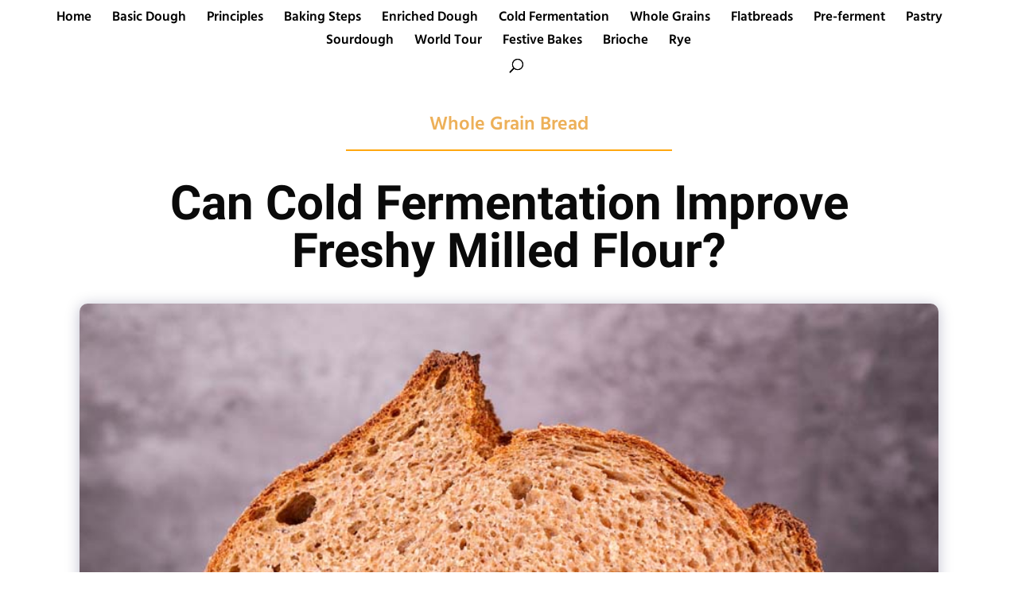

--- FILE ---
content_type: text/html; charset=utf-8
request_url: https://www.google.com/recaptcha/api2/aframe
body_size: 266
content:
<!DOCTYPE HTML><html><head><meta http-equiv="content-type" content="text/html; charset=UTF-8"></head><body><script nonce="vnSqvKhoVl7eRWVNEUpodA">/** Anti-fraud and anti-abuse applications only. See google.com/recaptcha */ try{var clients={'sodar':'https://pagead2.googlesyndication.com/pagead/sodar?'};window.addEventListener("message",function(a){try{if(a.source===window.parent){var b=JSON.parse(a.data);var c=clients[b['id']];if(c){var d=document.createElement('img');d.src=c+b['params']+'&rc='+(localStorage.getItem("rc::a")?sessionStorage.getItem("rc::b"):"");window.document.body.appendChild(d);sessionStorage.setItem("rc::e",parseInt(sessionStorage.getItem("rc::e")||0)+1);localStorage.setItem("rc::h",'1768722531798');}}}catch(b){}});window.parent.postMessage("_grecaptcha_ready", "*");}catch(b){}</script></body></html>

--- FILE ---
content_type: text/css
request_url: https://www.chainbaker.com/wp-content/cache/wpfc-minified/kzsnp7aw/hr9ah.css
body_size: 1655
content:
@font-face{font-family:'ABeeZee';font-style:italic;font-weight:400;font-display:swap;src:url(https://www.chainbaker.com/wp-content/uploads/fonts/47a9ff80a5d62d37e86f1329849c27fa/abeezee--v22-italic-400.woff2?c=1712944451) format('woff2');unicode-range:U+0100-02AF, U+0304, U+0308, U+0329, U+1E00-1E9F, U+1EF2-1EFF, U+2020, U+20A0-20AB, U+20AD-20C0, U+2113, U+2C60-2C7F, U+A720-A7FF;}
@font-face{font-family:'ABeeZee';font-style:italic;font-weight:400;font-display:swap;src:url(https://www.chainbaker.com/wp-content/uploads/fonts/47a9ff80a5d62d37e86f1329849c27fa/abeezee--v22-italic-400.woff2?c=1712944451) format('woff2');unicode-range:U+0000-00FF, U+0131, U+0152-0153, U+02BB-02BC, U+02C6, U+02DA, U+02DC, U+0304, U+0308, U+0329, U+2000-206F, U+2074, U+20AC, U+2122, U+2191, U+2193, U+2212, U+2215, U+FEFF, U+FFFD;}
@font-face{font-family:'ABeeZee';font-style:normal;font-weight:400;font-display:swap;src:url(https://www.chainbaker.com/wp-content/uploads/fonts/47a9ff80a5d62d37e86f1329849c27fa/abeezee--v22-normal-400.woff2?c=1712944452) format('woff2');unicode-range:U+0100-02AF, U+0304, U+0308, U+0329, U+1E00-1E9F, U+1EF2-1EFF, U+2020, U+20A0-20AB, U+20AD-20C0, U+2113, U+2C60-2C7F, U+A720-A7FF;}
@font-face{font-family:'ABeeZee';font-style:normal;font-weight:400;font-display:swap;src:url(https://www.chainbaker.com/wp-content/uploads/fonts/47a9ff80a5d62d37e86f1329849c27fa/abeezee--v22-normal-400.woff2?c=1712944452) format('woff2');unicode-range:U+0000-00FF, U+0131, U+0152-0153, U+02BB-02BC, U+02C6, U+02DA, U+02DC, U+0304, U+0308, U+0329, U+2000-206F, U+2074, U+20AC, U+2122, U+2191, U+2193, U+2212, U+2215, U+FEFF, U+FFFD;}
@font-face{font-family:'Hind';font-style:normal;font-weight:300;font-display:swap;src:url(https://www.chainbaker.com/wp-content/uploads/fonts/47a9ff80a5d62d37e86f1329849c27fa/hind--v16-normal-300.woff2?c=1712944453) format('woff2');unicode-range:U+0900-097F, U+1CD0-1CF9, U+200C-200D, U+20A8, U+20B9, U+20F0, U+25CC, U+A830-A839, U+A8E0-A8FF, U+11B00-11B09;}
@font-face{font-family:'Hind';font-style:normal;font-weight:300;font-display:swap;src:url(https://www.chainbaker.com/wp-content/uploads/fonts/47a9ff80a5d62d37e86f1329849c27fa/hind--v16-normal-300.woff2?c=1712944453) format('woff2');unicode-range:U+0100-02AF, U+0304, U+0308, U+0329, U+1E00-1E9F, U+1EF2-1EFF, U+2020, U+20A0-20AB, U+20AD-20C0, U+2113, U+2C60-2C7F, U+A720-A7FF;}
@font-face{font-family:'Hind';font-style:normal;font-weight:300;font-display:swap;src:url(https://www.chainbaker.com/wp-content/uploads/fonts/47a9ff80a5d62d37e86f1329849c27fa/hind--v16-normal-300.woff2?c=1712944454) format('woff2');unicode-range:U+0000-00FF, U+0131, U+0152-0153, U+02BB-02BC, U+02C6, U+02DA, U+02DC, U+0304, U+0308, U+0329, U+2000-206F, U+2074, U+20AC, U+2122, U+2191, U+2193, U+2212, U+2215, U+FEFF, U+FFFD;}
@font-face{font-family:'Hind';font-style:normal;font-weight:400;font-display:swap;src:url(https://www.chainbaker.com/wp-content/uploads/fonts/47a9ff80a5d62d37e86f1329849c27fa/hind--v16-normal-400.woff2?c=1712944455) format('woff2');unicode-range:U+0900-097F, U+1CD0-1CF9, U+200C-200D, U+20A8, U+20B9, U+20F0, U+25CC, U+A830-A839, U+A8E0-A8FF, U+11B00-11B09;}
@font-face{font-family:'Hind';font-style:normal;font-weight:400;font-display:swap;src:url(https://www.chainbaker.com/wp-content/uploads/fonts/47a9ff80a5d62d37e86f1329849c27fa/hind--v16-normal-400.woff2?c=1712944455) format('woff2');unicode-range:U+0100-02AF, U+0304, U+0308, U+0329, U+1E00-1E9F, U+1EF2-1EFF, U+2020, U+20A0-20AB, U+20AD-20C0, U+2113, U+2C60-2C7F, U+A720-A7FF;}
@font-face{font-family:'Hind';font-style:normal;font-weight:400;font-display:swap;src:url(https://www.chainbaker.com/wp-content/uploads/fonts/47a9ff80a5d62d37e86f1329849c27fa/hind--v16-normal-400.woff2?c=1712944455) format('woff2');unicode-range:U+0000-00FF, U+0131, U+0152-0153, U+02BB-02BC, U+02C6, U+02DA, U+02DC, U+0304, U+0308, U+0329, U+2000-206F, U+2074, U+20AC, U+2122, U+2191, U+2193, U+2212, U+2215, U+FEFF, U+FFFD;}
@font-face{font-family:'Hind';font-style:normal;font-weight:500;font-display:swap;src:url(https://www.chainbaker.com/wp-content/uploads/fonts/47a9ff80a5d62d37e86f1329849c27fa/hind--v16-normal-500.woff2?c=1712944456) format('woff2');unicode-range:U+0900-097F, U+1CD0-1CF9, U+200C-200D, U+20A8, U+20B9, U+20F0, U+25CC, U+A830-A839, U+A8E0-A8FF, U+11B00-11B09;}
@font-face{font-family:'Hind';font-style:normal;font-weight:500;font-display:swap;src:url(https://www.chainbaker.com/wp-content/uploads/fonts/47a9ff80a5d62d37e86f1329849c27fa/hind--v16-normal-500.woff2?c=1712944457) format('woff2');unicode-range:U+0100-02AF, U+0304, U+0308, U+0329, U+1E00-1E9F, U+1EF2-1EFF, U+2020, U+20A0-20AB, U+20AD-20C0, U+2113, U+2C60-2C7F, U+A720-A7FF;}
@font-face{font-family:'Hind';font-style:normal;font-weight:500;font-display:swap;src:url(https://www.chainbaker.com/wp-content/uploads/fonts/47a9ff80a5d62d37e86f1329849c27fa/hind--v16-normal-500.woff2?c=1712944457) format('woff2');unicode-range:U+0000-00FF, U+0131, U+0152-0153, U+02BB-02BC, U+02C6, U+02DA, U+02DC, U+0304, U+0308, U+0329, U+2000-206F, U+2074, U+20AC, U+2122, U+2191, U+2193, U+2212, U+2215, U+FEFF, U+FFFD;}
@font-face{font-family:'Hind';font-style:normal;font-weight:600;font-display:swap;src:url(https://www.chainbaker.com/wp-content/uploads/fonts/47a9ff80a5d62d37e86f1329849c27fa/hind--v16-normal-600.woff2?c=1712944458) format('woff2');unicode-range:U+0900-097F, U+1CD0-1CF9, U+200C-200D, U+20A8, U+20B9, U+20F0, U+25CC, U+A830-A839, U+A8E0-A8FF, U+11B00-11B09;}
@font-face{font-family:'Hind';font-style:normal;font-weight:600;font-display:swap;src:url(https://www.chainbaker.com/wp-content/uploads/fonts/47a9ff80a5d62d37e86f1329849c27fa/hind--v16-normal-600.woff2?c=1712944458) format('woff2');unicode-range:U+0100-02AF, U+0304, U+0308, U+0329, U+1E00-1E9F, U+1EF2-1EFF, U+2020, U+20A0-20AB, U+20AD-20C0, U+2113, U+2C60-2C7F, U+A720-A7FF;}
@font-face{font-family:'Hind';font-style:normal;font-weight:600;font-display:swap;src:url(https://www.chainbaker.com/wp-content/uploads/fonts/47a9ff80a5d62d37e86f1329849c27fa/hind--v16-normal-600.woff2?c=1712944459) format('woff2');unicode-range:U+0000-00FF, U+0131, U+0152-0153, U+02BB-02BC, U+02C6, U+02DA, U+02DC, U+0304, U+0308, U+0329, U+2000-206F, U+2074, U+20AC, U+2122, U+2191, U+2193, U+2212, U+2215, U+FEFF, U+FFFD;}
@font-face{font-family:'Hind';font-style:normal;font-weight:700;font-display:swap;src:url(https://www.chainbaker.com/wp-content/uploads/fonts/47a9ff80a5d62d37e86f1329849c27fa/hind--v16-normal-700.woff2?c=1712944459) format('woff2');unicode-range:U+0900-097F, U+1CD0-1CF9, U+200C-200D, U+20A8, U+20B9, U+20F0, U+25CC, U+A830-A839, U+A8E0-A8FF, U+11B00-11B09;}
@font-face{font-family:'Hind';font-style:normal;font-weight:700;font-display:swap;src:url(https://www.chainbaker.com/wp-content/uploads/fonts/47a9ff80a5d62d37e86f1329849c27fa/hind--v16-normal-700.woff2?c=1712944460) format('woff2');unicode-range:U+0100-02AF, U+0304, U+0308, U+0329, U+1E00-1E9F, U+1EF2-1EFF, U+2020, U+20A0-20AB, U+20AD-20C0, U+2113, U+2C60-2C7F, U+A720-A7FF;}
@font-face{font-family:'Hind';font-style:normal;font-weight:700;font-display:swap;src:url(https://www.chainbaker.com/wp-content/uploads/fonts/47a9ff80a5d62d37e86f1329849c27fa/hind--v16-normal-700.woff2?c=1712944460) format('woff2');unicode-range:U+0000-00FF, U+0131, U+0152-0153, U+02BB-02BC, U+02C6, U+02DA, U+02DC, U+0304, U+0308, U+0329, U+2000-206F, U+2074, U+20AC, U+2122, U+2191, U+2193, U+2212, U+2215, U+FEFF, U+FFFD;}
@font-face{font-family:'Roboto';font-style:italic;font-weight:100;font-display:swap;src:url(https://www.chainbaker.com/wp-content/uploads/fonts/47a9ff80a5d62d37e86f1329849c27fa/roboto-cyrillic-ext-v30-italic-100.woff2?c=1712944461) format('woff2');unicode-range:U+0460-052F, U+1C80-1C88, U+20B4, U+2DE0-2DFF, U+A640-A69F, U+FE2E-FE2F;}
@font-face{font-family:'Roboto';font-style:italic;font-weight:100;font-display:swap;src:url(https://www.chainbaker.com/wp-content/uploads/fonts/47a9ff80a5d62d37e86f1329849c27fa/roboto-cyrillic-v30-italic-100.woff2?c=1712944461) format('woff2');unicode-range:U+0301, U+0400-045F, U+0490-0491, U+04B0-04B1, U+2116;}
@font-face{font-family:'Roboto';font-style:italic;font-weight:100;font-display:swap;src:url(https://www.chainbaker.com/wp-content/uploads/fonts/47a9ff80a5d62d37e86f1329849c27fa/roboto-greek-ext-v30-italic-100.woff2?c=1712944462) format('woff2');unicode-range:U+1F00-1FFF;}
@font-face{font-family:'Roboto';font-style:italic;font-weight:100;font-display:swap;src:url(https://www.chainbaker.com/wp-content/uploads/fonts/47a9ff80a5d62d37e86f1329849c27fa/roboto--v30-italic-100.woff2?c=1712944462) format('woff2');unicode-range:U+0370-0377, U+037A-037F, U+0384-038A, U+038C, U+038E-03A1, U+03A3-03FF;}
@font-face{font-family:'Roboto';font-style:italic;font-weight:100;font-display:swap;src:url(https://www.chainbaker.com/wp-content/uploads/fonts/47a9ff80a5d62d37e86f1329849c27fa/roboto--v30-italic-100.woff2?c=1712944463) format('woff2');unicode-range:U+0102-0103, U+0110-0111, U+0128-0129, U+0168-0169, U+01A0-01A1, U+01AF-01B0, U+0300-0301, U+0303-0304, U+0308-0309, U+0323, U+0329, U+1EA0-1EF9, U+20AB;}
@font-face{font-family:'Roboto';font-style:italic;font-weight:100;font-display:swap;src:url(https://www.chainbaker.com/wp-content/uploads/fonts/47a9ff80a5d62d37e86f1329849c27fa/roboto--v30-italic-100.woff2?c=1712944463) format('woff2');unicode-range:U+0100-02AF, U+0304, U+0308, U+0329, U+1E00-1E9F, U+1EF2-1EFF, U+2020, U+20A0-20AB, U+20AD-20C0, U+2113, U+2C60-2C7F, U+A720-A7FF;}
@font-face{font-family:'Roboto';font-style:italic;font-weight:100;font-display:swap;src:url(https://www.chainbaker.com/wp-content/uploads/fonts/47a9ff80a5d62d37e86f1329849c27fa/roboto--v30-italic-100.woff2?c=1712944464) format('woff2');unicode-range:U+0000-00FF, U+0131, U+0152-0153, U+02BB-02BC, U+02C6, U+02DA, U+02DC, U+0304, U+0308, U+0329, U+2000-206F, U+2074, U+20AC, U+2122, U+2191, U+2193, U+2212, U+2215, U+FEFF, U+FFFD;}
@font-face{font-family:'Roboto';font-style:italic;font-weight:300;font-display:swap;src:url(https://www.chainbaker.com/wp-content/uploads/fonts/47a9ff80a5d62d37e86f1329849c27fa/roboto-cyrillic-ext-v30-italic-300.woff2?c=1712944464) format('woff2');unicode-range:U+0460-052F, U+1C80-1C88, U+20B4, U+2DE0-2DFF, U+A640-A69F, U+FE2E-FE2F;}
@font-face{font-family:'Roboto';font-style:italic;font-weight:300;font-display:swap;src:url(https://www.chainbaker.com/wp-content/uploads/fonts/47a9ff80a5d62d37e86f1329849c27fa/roboto-cyrillic-v30-italic-300.woff2?c=1712944465) format('woff2');unicode-range:U+0301, U+0400-045F, U+0490-0491, U+04B0-04B1, U+2116;}
@font-face{font-family:'Roboto';font-style:italic;font-weight:300;font-display:swap;src:url(https://www.chainbaker.com/wp-content/uploads/fonts/47a9ff80a5d62d37e86f1329849c27fa/roboto-greek-ext-v30-italic-300.woff2?c=1712944465) format('woff2');unicode-range:U+1F00-1FFF;}
@font-face{font-family:'Roboto';font-style:italic;font-weight:300;font-display:swap;src:url(https://www.chainbaker.com/wp-content/uploads/fonts/47a9ff80a5d62d37e86f1329849c27fa/roboto--v30-italic-300.woff2?c=1712944465) format('woff2');unicode-range:U+0370-0377, U+037A-037F, U+0384-038A, U+038C, U+038E-03A1, U+03A3-03FF;}
@font-face{font-family:'Roboto';font-style:italic;font-weight:300;font-display:swap;src:url(https://www.chainbaker.com/wp-content/uploads/fonts/47a9ff80a5d62d37e86f1329849c27fa/roboto--v30-italic-300.woff2?c=1712944466) format('woff2');unicode-range:U+0102-0103, U+0110-0111, U+0128-0129, U+0168-0169, U+01A0-01A1, U+01AF-01B0, U+0300-0301, U+0303-0304, U+0308-0309, U+0323, U+0329, U+1EA0-1EF9, U+20AB;}
@font-face{font-family:'Roboto';font-style:italic;font-weight:300;font-display:swap;src:url(https://www.chainbaker.com/wp-content/uploads/fonts/47a9ff80a5d62d37e86f1329849c27fa/roboto--v30-italic-300.woff2?c=1712944466) format('woff2');unicode-range:U+0100-02AF, U+0304, U+0308, U+0329, U+1E00-1E9F, U+1EF2-1EFF, U+2020, U+20A0-20AB, U+20AD-20C0, U+2113, U+2C60-2C7F, U+A720-A7FF;}
@font-face{font-family:'Roboto';font-style:italic;font-weight:300;font-display:swap;src:url(https://www.chainbaker.com/wp-content/uploads/fonts/47a9ff80a5d62d37e86f1329849c27fa/roboto--v30-italic-300.woff2?c=1712944467) format('woff2');unicode-range:U+0000-00FF, U+0131, U+0152-0153, U+02BB-02BC, U+02C6, U+02DA, U+02DC, U+0304, U+0308, U+0329, U+2000-206F, U+2074, U+20AC, U+2122, U+2191, U+2193, U+2212, U+2215, U+FEFF, U+FFFD;}
@font-face{font-family:'Roboto';font-style:italic;font-weight:400;font-display:swap;src:url(https://www.chainbaker.com/wp-content/uploads/fonts/47a9ff80a5d62d37e86f1329849c27fa/roboto-cyrillic-ext-v30-italic-400.woff2?c=1712944467) format('woff2');unicode-range:U+0460-052F, U+1C80-1C88, U+20B4, U+2DE0-2DFF, U+A640-A69F, U+FE2E-FE2F;}
@font-face{font-family:'Roboto';font-style:italic;font-weight:400;font-display:swap;src:url(https://www.chainbaker.com/wp-content/uploads/fonts/47a9ff80a5d62d37e86f1329849c27fa/roboto-cyrillic-v30-italic-400.woff2?c=1712944468) format('woff2');unicode-range:U+0301, U+0400-045F, U+0490-0491, U+04B0-04B1, U+2116;}
@font-face{font-family:'Roboto';font-style:italic;font-weight:400;font-display:swap;src:url(https://www.chainbaker.com/wp-content/uploads/fonts/47a9ff80a5d62d37e86f1329849c27fa/roboto-greek-ext-v30-italic-400.woff2?c=1712944468) format('woff2');unicode-range:U+1F00-1FFF;}
@font-face{font-family:'Roboto';font-style:italic;font-weight:400;font-display:swap;src:url(https://www.chainbaker.com/wp-content/uploads/fonts/47a9ff80a5d62d37e86f1329849c27fa/roboto--v30-italic-400.woff2?c=1712944469) format('woff2');unicode-range:U+0370-0377, U+037A-037F, U+0384-038A, U+038C, U+038E-03A1, U+03A3-03FF;}
@font-face{font-family:'Roboto';font-style:italic;font-weight:400;font-display:swap;src:url(https://www.chainbaker.com/wp-content/uploads/fonts/47a9ff80a5d62d37e86f1329849c27fa/roboto--v30-italic-400.woff2?c=1712944469) format('woff2');unicode-range:U+0102-0103, U+0110-0111, U+0128-0129, U+0168-0169, U+01A0-01A1, U+01AF-01B0, U+0300-0301, U+0303-0304, U+0308-0309, U+0323, U+0329, U+1EA0-1EF9, U+20AB;}
@font-face{font-family:'Roboto';font-style:italic;font-weight:400;font-display:swap;src:url(https://www.chainbaker.com/wp-content/uploads/fonts/47a9ff80a5d62d37e86f1329849c27fa/roboto--v30-italic-400.woff2?c=1712944470) format('woff2');unicode-range:U+0100-02AF, U+0304, U+0308, U+0329, U+1E00-1E9F, U+1EF2-1EFF, U+2020, U+20A0-20AB, U+20AD-20C0, U+2113, U+2C60-2C7F, U+A720-A7FF;}
@font-face{font-family:'Roboto';font-style:italic;font-weight:400;font-display:swap;src:url(https://www.chainbaker.com/wp-content/uploads/fonts/47a9ff80a5d62d37e86f1329849c27fa/roboto--v30-italic-400.woff2?c=1712944470) format('woff2');unicode-range:U+0000-00FF, U+0131, U+0152-0153, U+02BB-02BC, U+02C6, U+02DA, U+02DC, U+0304, U+0308, U+0329, U+2000-206F, U+2074, U+20AC, U+2122, U+2191, U+2193, U+2212, U+2215, U+FEFF, U+FFFD;}
@font-face{font-family:'Roboto';font-style:italic;font-weight:500;font-display:swap;src:url(https://www.chainbaker.com/wp-content/uploads/fonts/47a9ff80a5d62d37e86f1329849c27fa/roboto-cyrillic-ext-v30-italic-500.woff2?c=1712944471) format('woff2');unicode-range:U+0460-052F, U+1C80-1C88, U+20B4, U+2DE0-2DFF, U+A640-A69F, U+FE2E-FE2F;}
@font-face{font-family:'Roboto';font-style:italic;font-weight:500;font-display:swap;src:url(https://www.chainbaker.com/wp-content/uploads/fonts/47a9ff80a5d62d37e86f1329849c27fa/roboto-cyrillic-v30-italic-500.woff2?c=1712944471) format('woff2');unicode-range:U+0301, U+0400-045F, U+0490-0491, U+04B0-04B1, U+2116;}
@font-face{font-family:'Roboto';font-style:italic;font-weight:500;font-display:swap;src:url(https://www.chainbaker.com/wp-content/uploads/fonts/47a9ff80a5d62d37e86f1329849c27fa/roboto-greek-ext-v30-italic-500.woff2?c=1712944472) format('woff2');unicode-range:U+1F00-1FFF;}
@font-face{font-family:'Roboto';font-style:italic;font-weight:500;font-display:swap;src:url(https://www.chainbaker.com/wp-content/uploads/fonts/47a9ff80a5d62d37e86f1329849c27fa/roboto--v30-italic-500.woff2?c=1712944472) format('woff2');unicode-range:U+0370-0377, U+037A-037F, U+0384-038A, U+038C, U+038E-03A1, U+03A3-03FF;}
@font-face{font-family:'Roboto';font-style:italic;font-weight:500;font-display:swap;src:url(https://www.chainbaker.com/wp-content/uploads/fonts/47a9ff80a5d62d37e86f1329849c27fa/roboto--v30-italic-500.woff2?c=1712944473) format('woff2');unicode-range:U+0102-0103, U+0110-0111, U+0128-0129, U+0168-0169, U+01A0-01A1, U+01AF-01B0, U+0300-0301, U+0303-0304, U+0308-0309, U+0323, U+0329, U+1EA0-1EF9, U+20AB;}
@font-face{font-family:'Roboto';font-style:italic;font-weight:500;font-display:swap;src:url(https://www.chainbaker.com/wp-content/uploads/fonts/47a9ff80a5d62d37e86f1329849c27fa/roboto--v30-italic-500.woff2?c=1712944473) format('woff2');unicode-range:U+0100-02AF, U+0304, U+0308, U+0329, U+1E00-1E9F, U+1EF2-1EFF, U+2020, U+20A0-20AB, U+20AD-20C0, U+2113, U+2C60-2C7F, U+A720-A7FF;}
@font-face{font-family:'Roboto';font-style:italic;font-weight:500;font-display:swap;src:url(https://www.chainbaker.com/wp-content/uploads/fonts/47a9ff80a5d62d37e86f1329849c27fa/roboto--v30-italic-500.woff2?c=1712944474) format('woff2');unicode-range:U+0000-00FF, U+0131, U+0152-0153, U+02BB-02BC, U+02C6, U+02DA, U+02DC, U+0304, U+0308, U+0329, U+2000-206F, U+2074, U+20AC, U+2122, U+2191, U+2193, U+2212, U+2215, U+FEFF, U+FFFD;}
@font-face{font-family:'Roboto';font-style:italic;font-weight:700;font-display:swap;src:url(https://www.chainbaker.com/wp-content/uploads/fonts/47a9ff80a5d62d37e86f1329849c27fa/roboto-cyrillic-ext-v30-italic-700.woff2?c=1712944474) format('woff2');unicode-range:U+0460-052F, U+1C80-1C88, U+20B4, U+2DE0-2DFF, U+A640-A69F, U+FE2E-FE2F;}
@font-face{font-family:'Roboto';font-style:italic;font-weight:700;font-display:swap;src:url(https://www.chainbaker.com/wp-content/uploads/fonts/47a9ff80a5d62d37e86f1329849c27fa/roboto-cyrillic-v30-italic-700.woff2?c=1712944475) format('woff2');unicode-range:U+0301, U+0400-045F, U+0490-0491, U+04B0-04B1, U+2116;}
@font-face{font-family:'Roboto';font-style:italic;font-weight:700;font-display:swap;src:url(https://www.chainbaker.com/wp-content/uploads/fonts/47a9ff80a5d62d37e86f1329849c27fa/roboto-greek-ext-v30-italic-700.woff2?c=1712944475) format('woff2');unicode-range:U+1F00-1FFF;}
@font-face{font-family:'Roboto';font-style:italic;font-weight:700;font-display:swap;src:url(https://www.chainbaker.com/wp-content/uploads/fonts/47a9ff80a5d62d37e86f1329849c27fa/roboto--v30-italic-700.woff2?c=1712944475) format('woff2');unicode-range:U+0370-0377, U+037A-037F, U+0384-038A, U+038C, U+038E-03A1, U+03A3-03FF;}
@font-face{font-family:'Roboto';font-style:italic;font-weight:700;font-display:swap;src:url(https://www.chainbaker.com/wp-content/uploads/fonts/47a9ff80a5d62d37e86f1329849c27fa/roboto--v30-italic-700.woff2?c=1712944476) format('woff2');unicode-range:U+0102-0103, U+0110-0111, U+0128-0129, U+0168-0169, U+01A0-01A1, U+01AF-01B0, U+0300-0301, U+0303-0304, U+0308-0309, U+0323, U+0329, U+1EA0-1EF9, U+20AB;}
@font-face{font-family:'Roboto';font-style:italic;font-weight:700;font-display:swap;src:url(https://www.chainbaker.com/wp-content/uploads/fonts/47a9ff80a5d62d37e86f1329849c27fa/roboto--v30-italic-700.woff2?c=1712944476) format('woff2');unicode-range:U+0100-02AF, U+0304, U+0308, U+0329, U+1E00-1E9F, U+1EF2-1EFF, U+2020, U+20A0-20AB, U+20AD-20C0, U+2113, U+2C60-2C7F, U+A720-A7FF;}
@font-face{font-family:'Roboto';font-style:italic;font-weight:700;font-display:swap;src:url(https://www.chainbaker.com/wp-content/uploads/fonts/47a9ff80a5d62d37e86f1329849c27fa/roboto--v30-italic-700.woff2?c=1712944477) format('woff2');unicode-range:U+0000-00FF, U+0131, U+0152-0153, U+02BB-02BC, U+02C6, U+02DA, U+02DC, U+0304, U+0308, U+0329, U+2000-206F, U+2074, U+20AC, U+2122, U+2191, U+2193, U+2212, U+2215, U+FEFF, U+FFFD;}
@font-face{font-family:'Roboto';font-style:italic;font-weight:900;font-display:swap;src:url(https://www.chainbaker.com/wp-content/uploads/fonts/47a9ff80a5d62d37e86f1329849c27fa/roboto-cyrillic-ext-v30-italic-900.woff2?c=1712944477) format('woff2');unicode-range:U+0460-052F, U+1C80-1C88, U+20B4, U+2DE0-2DFF, U+A640-A69F, U+FE2E-FE2F;}
@font-face{font-family:'Roboto';font-style:italic;font-weight:900;font-display:swap;src:url(https://www.chainbaker.com/wp-content/uploads/fonts/47a9ff80a5d62d37e86f1329849c27fa/roboto-cyrillic-v30-italic-900.woff2?c=1712944478) format('woff2');unicode-range:U+0301, U+0400-045F, U+0490-0491, U+04B0-04B1, U+2116;}
@font-face{font-family:'Roboto';font-style:italic;font-weight:900;font-display:swap;src:url(https://www.chainbaker.com/wp-content/uploads/fonts/47a9ff80a5d62d37e86f1329849c27fa/roboto-greek-ext-v30-italic-900.woff2?c=1712944478) format('woff2');unicode-range:U+1F00-1FFF;}
@font-face{font-family:'Roboto';font-style:italic;font-weight:900;font-display:swap;src:url(https://www.chainbaker.com/wp-content/uploads/fonts/47a9ff80a5d62d37e86f1329849c27fa/roboto--v30-italic-900.woff2?c=1712944479) format('woff2');unicode-range:U+0370-0377, U+037A-037F, U+0384-038A, U+038C, U+038E-03A1, U+03A3-03FF;}
@font-face{font-family:'Roboto';font-style:italic;font-weight:900;font-display:swap;src:url(https://www.chainbaker.com/wp-content/uploads/fonts/47a9ff80a5d62d37e86f1329849c27fa/roboto--v30-italic-900.woff2?c=1712944479) format('woff2');unicode-range:U+0102-0103, U+0110-0111, U+0128-0129, U+0168-0169, U+01A0-01A1, U+01AF-01B0, U+0300-0301, U+0303-0304, U+0308-0309, U+0323, U+0329, U+1EA0-1EF9, U+20AB;}
@font-face{font-family:'Roboto';font-style:italic;font-weight:900;font-display:swap;src:url(https://www.chainbaker.com/wp-content/uploads/fonts/47a9ff80a5d62d37e86f1329849c27fa/roboto--v30-italic-900.woff2?c=1712944480) format('woff2');unicode-range:U+0100-02AF, U+0304, U+0308, U+0329, U+1E00-1E9F, U+1EF2-1EFF, U+2020, U+20A0-20AB, U+20AD-20C0, U+2113, U+2C60-2C7F, U+A720-A7FF;}
@font-face{font-family:'Roboto';font-style:italic;font-weight:900;font-display:swap;src:url(https://www.chainbaker.com/wp-content/uploads/fonts/47a9ff80a5d62d37e86f1329849c27fa/roboto--v30-italic-900.woff2?c=1712944480) format('woff2');unicode-range:U+0000-00FF, U+0131, U+0152-0153, U+02BB-02BC, U+02C6, U+02DA, U+02DC, U+0304, U+0308, U+0329, U+2000-206F, U+2074, U+20AC, U+2122, U+2191, U+2193, U+2212, U+2215, U+FEFF, U+FFFD;}
@font-face{font-family:'Roboto';font-style:normal;font-weight:100;font-display:swap;src:url(https://www.chainbaker.com/wp-content/uploads/fonts/47a9ff80a5d62d37e86f1329849c27fa/roboto-cyrillic-ext-v30-normal-100.woff2?c=1712944481) format('woff2');unicode-range:U+0460-052F, U+1C80-1C88, U+20B4, U+2DE0-2DFF, U+A640-A69F, U+FE2E-FE2F;}
@font-face{font-family:'Roboto';font-style:normal;font-weight:100;font-display:swap;src:url(https://www.chainbaker.com/wp-content/uploads/fonts/47a9ff80a5d62d37e86f1329849c27fa/roboto-cyrillic-v30-normal-100.woff2?c=1712944481) format('woff2');unicode-range:U+0301, U+0400-045F, U+0490-0491, U+04B0-04B1, U+2116;}
@font-face{font-family:'Roboto';font-style:normal;font-weight:100;font-display:swap;src:url(https://www.chainbaker.com/wp-content/uploads/fonts/47a9ff80a5d62d37e86f1329849c27fa/roboto-greek-ext-v30-normal-100.woff2?c=1712944482) format('woff2');unicode-range:U+1F00-1FFF;}
@font-face{font-family:'Roboto';font-style:normal;font-weight:100;font-display:swap;src:url(https://www.chainbaker.com/wp-content/uploads/fonts/47a9ff80a5d62d37e86f1329849c27fa/roboto--v30-normal-100.woff2?c=1712944482) format('woff2');unicode-range:U+0370-0377, U+037A-037F, U+0384-038A, U+038C, U+038E-03A1, U+03A3-03FF;}
@font-face{font-family:'Roboto';font-style:normal;font-weight:100;font-display:swap;src:url(https://www.chainbaker.com/wp-content/uploads/fonts/47a9ff80a5d62d37e86f1329849c27fa/roboto--v30-normal-100.woff2?c=1712944482) format('woff2');unicode-range:U+0102-0103, U+0110-0111, U+0128-0129, U+0168-0169, U+01A0-01A1, U+01AF-01B0, U+0300-0301, U+0303-0304, U+0308-0309, U+0323, U+0329, U+1EA0-1EF9, U+20AB;}
@font-face{font-family:'Roboto';font-style:normal;font-weight:100;font-display:swap;src:url(https://www.chainbaker.com/wp-content/uploads/fonts/47a9ff80a5d62d37e86f1329849c27fa/roboto--v30-normal-100.woff2?c=1712944483) format('woff2');unicode-range:U+0100-02AF, U+0304, U+0308, U+0329, U+1E00-1E9F, U+1EF2-1EFF, U+2020, U+20A0-20AB, U+20AD-20C0, U+2113, U+2C60-2C7F, U+A720-A7FF;}
@font-face{font-family:'Roboto';font-style:normal;font-weight:100;font-display:swap;src:url(https://www.chainbaker.com/wp-content/uploads/fonts/47a9ff80a5d62d37e86f1329849c27fa/roboto--v30-normal-100.woff2?c=1712944483) format('woff2');unicode-range:U+0000-00FF, U+0131, U+0152-0153, U+02BB-02BC, U+02C6, U+02DA, U+02DC, U+0304, U+0308, U+0329, U+2000-206F, U+2074, U+20AC, U+2122, U+2191, U+2193, U+2212, U+2215, U+FEFF, U+FFFD;}
@font-face{font-family:'Roboto';font-style:normal;font-weight:300;font-display:swap;src:url(https://www.chainbaker.com/wp-content/uploads/fonts/47a9ff80a5d62d37e86f1329849c27fa/roboto-cyrillic-ext-v30-normal-300.woff2?c=1712944484) format('woff2');unicode-range:U+0460-052F, U+1C80-1C88, U+20B4, U+2DE0-2DFF, U+A640-A69F, U+FE2E-FE2F;}
@font-face{font-family:'Roboto';font-style:normal;font-weight:300;font-display:swap;src:url(https://www.chainbaker.com/wp-content/uploads/fonts/47a9ff80a5d62d37e86f1329849c27fa/roboto-cyrillic-v30-normal-300.woff2?c=1712944484) format('woff2');unicode-range:U+0301, U+0400-045F, U+0490-0491, U+04B0-04B1, U+2116;}
@font-face{font-family:'Roboto';font-style:normal;font-weight:300;font-display:swap;src:url(https://www.chainbaker.com/wp-content/uploads/fonts/47a9ff80a5d62d37e86f1329849c27fa/roboto-greek-ext-v30-normal-300.woff2?c=1712944485) format('woff2');unicode-range:U+1F00-1FFF;}
@font-face{font-family:'Roboto';font-style:normal;font-weight:300;font-display:swap;src:url(https://www.chainbaker.com/wp-content/uploads/fonts/47a9ff80a5d62d37e86f1329849c27fa/roboto--v30-normal-300.woff2?c=1712944485) format('woff2');unicode-range:U+0370-0377, U+037A-037F, U+0384-038A, U+038C, U+038E-03A1, U+03A3-03FF;}
@font-face{font-family:'Roboto';font-style:normal;font-weight:300;font-display:swap;src:url(https://www.chainbaker.com/wp-content/uploads/fonts/47a9ff80a5d62d37e86f1329849c27fa/roboto--v30-normal-300.woff2?c=1712944486) format('woff2');unicode-range:U+0102-0103, U+0110-0111, U+0128-0129, U+0168-0169, U+01A0-01A1, U+01AF-01B0, U+0300-0301, U+0303-0304, U+0308-0309, U+0323, U+0329, U+1EA0-1EF9, U+20AB;}
@font-face{font-family:'Roboto';font-style:normal;font-weight:300;font-display:swap;src:url(https://www.chainbaker.com/wp-content/uploads/fonts/47a9ff80a5d62d37e86f1329849c27fa/roboto--v30-normal-300.woff2?c=1712944486) format('woff2');unicode-range:U+0100-02AF, U+0304, U+0308, U+0329, U+1E00-1E9F, U+1EF2-1EFF, U+2020, U+20A0-20AB, U+20AD-20C0, U+2113, U+2C60-2C7F, U+A720-A7FF;}
@font-face{font-family:'Roboto';font-style:normal;font-weight:300;font-display:swap;src:url(https://www.chainbaker.com/wp-content/uploads/fonts/47a9ff80a5d62d37e86f1329849c27fa/roboto--v30-normal-300.woff2?c=1712944487) format('woff2');unicode-range:U+0000-00FF, U+0131, U+0152-0153, U+02BB-02BC, U+02C6, U+02DA, U+02DC, U+0304, U+0308, U+0329, U+2000-206F, U+2074, U+20AC, U+2122, U+2191, U+2193, U+2212, U+2215, U+FEFF, U+FFFD;}
@font-face{font-family:'Roboto';font-style:normal;font-weight:400;font-display:swap;src:url(https://www.chainbaker.com/wp-content/uploads/fonts/47a9ff80a5d62d37e86f1329849c27fa/roboto-cyrillic-ext-v30-normal-400.woff2?c=1712944487) format('woff2');unicode-range:U+0460-052F, U+1C80-1C88, U+20B4, U+2DE0-2DFF, U+A640-A69F, U+FE2E-FE2F;}
@font-face{font-family:'Roboto';font-style:normal;font-weight:400;font-display:swap;src:url(https://www.chainbaker.com/wp-content/uploads/fonts/47a9ff80a5d62d37e86f1329849c27fa/roboto-cyrillic-v30-normal-400.woff2?c=1712944488) format('woff2');unicode-range:U+0301, U+0400-045F, U+0490-0491, U+04B0-04B1, U+2116;}
@font-face{font-family:'Roboto';font-style:normal;font-weight:400;font-display:swap;src:url(https://www.chainbaker.com/wp-content/uploads/fonts/47a9ff80a5d62d37e86f1329849c27fa/roboto-greek-ext-v30-normal-400.woff2?c=1712944488) format('woff2');unicode-range:U+1F00-1FFF;}
@font-face{font-family:'Roboto';font-style:normal;font-weight:400;font-display:swap;src:url(https://www.chainbaker.com/wp-content/uploads/fonts/47a9ff80a5d62d37e86f1329849c27fa/roboto--v30-normal-400.woff2?c=1712944489) format('woff2');unicode-range:U+0370-0377, U+037A-037F, U+0384-038A, U+038C, U+038E-03A1, U+03A3-03FF;}
@font-face{font-family:'Roboto';font-style:normal;font-weight:400;font-display:swap;src:url(https://www.chainbaker.com/wp-content/uploads/fonts/47a9ff80a5d62d37e86f1329849c27fa/roboto--v30-normal-400.woff2?c=1712944489) format('woff2');unicode-range:U+0102-0103, U+0110-0111, U+0128-0129, U+0168-0169, U+01A0-01A1, U+01AF-01B0, U+0300-0301, U+0303-0304, U+0308-0309, U+0323, U+0329, U+1EA0-1EF9, U+20AB;}
@font-face{font-family:'Roboto';font-style:normal;font-weight:400;font-display:swap;src:url(https://www.chainbaker.com/wp-content/uploads/fonts/47a9ff80a5d62d37e86f1329849c27fa/roboto--v30-normal-400.woff2?c=1712944490) format('woff2');unicode-range:U+0100-02AF, U+0304, U+0308, U+0329, U+1E00-1E9F, U+1EF2-1EFF, U+2020, U+20A0-20AB, U+20AD-20C0, U+2113, U+2C60-2C7F, U+A720-A7FF;}
@font-face{font-family:'Roboto';font-style:normal;font-weight:400;font-display:swap;src:url(https://www.chainbaker.com/wp-content/uploads/fonts/47a9ff80a5d62d37e86f1329849c27fa/roboto--v30-normal-400.woff2?c=1712944490) format('woff2');unicode-range:U+0000-00FF, U+0131, U+0152-0153, U+02BB-02BC, U+02C6, U+02DA, U+02DC, U+0304, U+0308, U+0329, U+2000-206F, U+2074, U+20AC, U+2122, U+2191, U+2193, U+2212, U+2215, U+FEFF, U+FFFD;}
@font-face{font-family:'Roboto';font-style:normal;font-weight:500;font-display:swap;src:url(https://www.chainbaker.com/wp-content/uploads/fonts/47a9ff80a5d62d37e86f1329849c27fa/roboto-cyrillic-ext-v30-normal-500.woff2?c=1712944491) format('woff2');unicode-range:U+0460-052F, U+1C80-1C88, U+20B4, U+2DE0-2DFF, U+A640-A69F, U+FE2E-FE2F;}
@font-face{font-family:'Roboto';font-style:normal;font-weight:500;font-display:swap;src:url(https://www.chainbaker.com/wp-content/uploads/fonts/47a9ff80a5d62d37e86f1329849c27fa/roboto-cyrillic-v30-normal-500.woff2?c=1712944491) format('woff2');unicode-range:U+0301, U+0400-045F, U+0490-0491, U+04B0-04B1, U+2116;}
@font-face{font-family:'Roboto';font-style:normal;font-weight:500;font-display:swap;src:url(https://www.chainbaker.com/wp-content/uploads/fonts/47a9ff80a5d62d37e86f1329849c27fa/roboto-greek-ext-v30-normal-500.woff2?c=1712944492) format('woff2');unicode-range:U+1F00-1FFF;}
@font-face{font-family:'Roboto';font-style:normal;font-weight:500;font-display:swap;src:url(https://www.chainbaker.com/wp-content/uploads/fonts/47a9ff80a5d62d37e86f1329849c27fa/roboto--v30-normal-500.woff2?c=1712944492) format('woff2');unicode-range:U+0370-0377, U+037A-037F, U+0384-038A, U+038C, U+038E-03A1, U+03A3-03FF;}
@font-face{font-family:'Roboto';font-style:normal;font-weight:500;font-display:swap;src:url(https://www.chainbaker.com/wp-content/uploads/fonts/47a9ff80a5d62d37e86f1329849c27fa/roboto--v30-normal-500.woff2?c=1712944492) format('woff2');unicode-range:U+0102-0103, U+0110-0111, U+0128-0129, U+0168-0169, U+01A0-01A1, U+01AF-01B0, U+0300-0301, U+0303-0304, U+0308-0309, U+0323, U+0329, U+1EA0-1EF9, U+20AB;}
@font-face{font-family:'Roboto';font-style:normal;font-weight:500;font-display:swap;src:url(https://www.chainbaker.com/wp-content/uploads/fonts/47a9ff80a5d62d37e86f1329849c27fa/roboto--v30-normal-500.woff2?c=1712944493) format('woff2');unicode-range:U+0100-02AF, U+0304, U+0308, U+0329, U+1E00-1E9F, U+1EF2-1EFF, U+2020, U+20A0-20AB, U+20AD-20C0, U+2113, U+2C60-2C7F, U+A720-A7FF;}
@font-face{font-family:'Roboto';font-style:normal;font-weight:500;font-display:swap;src:url(https://www.chainbaker.com/wp-content/uploads/fonts/47a9ff80a5d62d37e86f1329849c27fa/roboto--v30-normal-500.woff2?c=1712944493) format('woff2');unicode-range:U+0000-00FF, U+0131, U+0152-0153, U+02BB-02BC, U+02C6, U+02DA, U+02DC, U+0304, U+0308, U+0329, U+2000-206F, U+2074, U+20AC, U+2122, U+2191, U+2193, U+2212, U+2215, U+FEFF, U+FFFD;}
@font-face{font-family:'Roboto';font-style:normal;font-weight:700;font-display:swap;src:url(https://www.chainbaker.com/wp-content/uploads/fonts/47a9ff80a5d62d37e86f1329849c27fa/roboto-cyrillic-ext-v30-normal-700.woff2?c=1712944494) format('woff2');unicode-range:U+0460-052F, U+1C80-1C88, U+20B4, U+2DE0-2DFF, U+A640-A69F, U+FE2E-FE2F;}
@font-face{font-family:'Roboto';font-style:normal;font-weight:700;font-display:swap;src:url(https://www.chainbaker.com/wp-content/uploads/fonts/47a9ff80a5d62d37e86f1329849c27fa/roboto-cyrillic-v30-normal-700.woff2?c=1712944494) format('woff2');unicode-range:U+0301, U+0400-045F, U+0490-0491, U+04B0-04B1, U+2116;}
@font-face{font-family:'Roboto';font-style:normal;font-weight:700;font-display:swap;src:url(https://www.chainbaker.com/wp-content/uploads/fonts/47a9ff80a5d62d37e86f1329849c27fa/roboto-greek-ext-v30-normal-700.woff2?c=1712944495) format('woff2');unicode-range:U+1F00-1FFF;}
@font-face{font-family:'Roboto';font-style:normal;font-weight:700;font-display:swap;src:url(https://www.chainbaker.com/wp-content/uploads/fonts/47a9ff80a5d62d37e86f1329849c27fa/roboto--v30-normal-700.woff2?c=1712944495) format('woff2');unicode-range:U+0370-0377, U+037A-037F, U+0384-038A, U+038C, U+038E-03A1, U+03A3-03FF;}
@font-face{font-family:'Roboto';font-style:normal;font-weight:700;font-display:swap;src:url(https://www.chainbaker.com/wp-content/uploads/fonts/47a9ff80a5d62d37e86f1329849c27fa/roboto--v30-normal-700.woff2?c=1712944496) format('woff2');unicode-range:U+0102-0103, U+0110-0111, U+0128-0129, U+0168-0169, U+01A0-01A1, U+01AF-01B0, U+0300-0301, U+0303-0304, U+0308-0309, U+0323, U+0329, U+1EA0-1EF9, U+20AB;}
@font-face{font-family:'Roboto';font-style:normal;font-weight:700;font-display:swap;src:url(https://www.chainbaker.com/wp-content/uploads/fonts/47a9ff80a5d62d37e86f1329849c27fa/roboto--v30-normal-700.woff2?c=1712944496) format('woff2');unicode-range:U+0100-02AF, U+0304, U+0308, U+0329, U+1E00-1E9F, U+1EF2-1EFF, U+2020, U+20A0-20AB, U+20AD-20C0, U+2113, U+2C60-2C7F, U+A720-A7FF;}
@font-face{font-family:'Roboto';font-style:normal;font-weight:700;font-display:swap;src:url(https://www.chainbaker.com/wp-content/uploads/fonts/47a9ff80a5d62d37e86f1329849c27fa/roboto--v30-normal-700.woff2?c=1712944497) format('woff2');unicode-range:U+0000-00FF, U+0131, U+0152-0153, U+02BB-02BC, U+02C6, U+02DA, U+02DC, U+0304, U+0308, U+0329, U+2000-206F, U+2074, U+20AC, U+2122, U+2191, U+2193, U+2212, U+2215, U+FEFF, U+FFFD;}
@font-face{font-family:'Roboto';font-style:normal;font-weight:900;font-display:swap;src:url(https://www.chainbaker.com/wp-content/uploads/fonts/47a9ff80a5d62d37e86f1329849c27fa/roboto-cyrillic-ext-v30-normal-900.woff2?c=1712944497) format('woff2');unicode-range:U+0460-052F, U+1C80-1C88, U+20B4, U+2DE0-2DFF, U+A640-A69F, U+FE2E-FE2F;}
@font-face{font-family:'Roboto';font-style:normal;font-weight:900;font-display:swap;src:url(https://www.chainbaker.com/wp-content/uploads/fonts/47a9ff80a5d62d37e86f1329849c27fa/roboto-cyrillic-v30-normal-900.woff2?c=1712944498) format('woff2');unicode-range:U+0301, U+0400-045F, U+0490-0491, U+04B0-04B1, U+2116;}
@font-face{font-family:'Roboto';font-style:normal;font-weight:900;font-display:swap;src:url(https://www.chainbaker.com/wp-content/uploads/fonts/47a9ff80a5d62d37e86f1329849c27fa/roboto-greek-ext-v30-normal-900.woff2?c=1712944498) format('woff2');unicode-range:U+1F00-1FFF;}
@font-face{font-family:'Roboto';font-style:normal;font-weight:900;font-display:swap;src:url(https://www.chainbaker.com/wp-content/uploads/fonts/47a9ff80a5d62d37e86f1329849c27fa/roboto--v30-normal-900.woff2?c=1712944499) format('woff2');unicode-range:U+0370-0377, U+037A-037F, U+0384-038A, U+038C, U+038E-03A1, U+03A3-03FF;}
@font-face{font-family:'Roboto';font-style:normal;font-weight:900;font-display:swap;src:url(https://www.chainbaker.com/wp-content/uploads/fonts/47a9ff80a5d62d37e86f1329849c27fa/roboto--v30-normal-900.woff2?c=1712944499) format('woff2');unicode-range:U+0102-0103, U+0110-0111, U+0128-0129, U+0168-0169, U+01A0-01A1, U+01AF-01B0, U+0300-0301, U+0303-0304, U+0308-0309, U+0323, U+0329, U+1EA0-1EF9, U+20AB;}
@font-face{font-family:'Roboto';font-style:normal;font-weight:900;font-display:swap;src:url(https://www.chainbaker.com/wp-content/uploads/fonts/47a9ff80a5d62d37e86f1329849c27fa/roboto--v30-normal-900.woff2?c=1712944500) format('woff2');unicode-range:U+0100-02AF, U+0304, U+0308, U+0329, U+1E00-1E9F, U+1EF2-1EFF, U+2020, U+20A0-20AB, U+20AD-20C0, U+2113, U+2C60-2C7F, U+A720-A7FF;}
@font-face{font-family:'Roboto';font-style:normal;font-weight:900;font-display:swap;src:url(https://www.chainbaker.com/wp-content/uploads/fonts/47a9ff80a5d62d37e86f1329849c27fa/roboto--v30-normal-900.woff2?c=1712944500) format('woff2');unicode-range:U+0000-00FF, U+0131, U+0152-0153, U+02BB-02BC, U+02C6, U+02DA, U+02DC, U+0304, U+0308, U+0329, U+2000-206F, U+2074, U+20AC, U+2122, U+2191, U+2193, U+2212, U+2215, U+FEFF, U+FFFD;}
@font-face{font-family:'Rubik';font-style:italic;font-weight:300;font-display:swap;src:url(https://www.chainbaker.com/wp-content/uploads/fonts/47a9ff80a5d62d37e86f1329849c27fa/rubik--v28-italic-300.woff2?c=1712944501) format('woff2');unicode-range:U+0600-06FF, U+0750-077F, U+0870-088E, U+0890-0891, U+0898-08E1, U+08E3-08FF, U+200C-200E, U+2010-2011, U+204F, U+2E41, U+FB50-FDFF, U+FE70-FE74, U+FE76-FEFC, U+102E0-102FB, U+10E60-10E7E, U+10EFD-10EFF, U+1EE00-1EE03, U+1EE05-1EE1F, U+1EE21-1EE22, U+1EE24, U+1EE27, U+1EE29-1EE32, U+1EE34-1EE37, U+1EE39, U+1EE3B, U+1EE42, U+1EE47, U+1EE49, U+1EE4B, U+1EE4D-1EE4F, U+1EE51-1EE52, U+1EE54, U+1EE57, U+1EE59, U+1EE5B, U+1EE5D, U+1EE5F, U+1EE61-1EE62, U+1EE64, U+1EE67-1EE6A, U+1EE6C-1EE72, U+1EE74-1EE77, U+1EE79-1EE7C, U+1EE7E, U+1EE80-1EE89, U+1EE8B-1EE9B, U+1EEA1-1EEA3, U+1EEA5-1EEA9, U+1EEAB-1EEBB, U+1EEF0-1EEF1;}
@font-face{font-family:'Rubik';font-style:italic;font-weight:300;font-display:swap;src:url(https://www.chainbaker.com/wp-content/uploads/fonts/47a9ff80a5d62d37e86f1329849c27fa/rubik-cyrillic-ext-v28-italic-300.woff2?c=1712944501) format('woff2');unicode-range:U+0460-052F, U+1C80-1C88, U+20B4, U+2DE0-2DFF, U+A640-A69F, U+FE2E-FE2F;}
@font-face{font-family:'Rubik';font-style:italic;font-weight:300;font-display:swap;src:url(https://www.chainbaker.com/wp-content/uploads/fonts/47a9ff80a5d62d37e86f1329849c27fa/rubik-cyrillic-v28-italic-300.woff2?c=1712944502) format('woff2');unicode-range:U+0301, U+0400-045F, U+0490-0491, U+04B0-04B1, U+2116;}
@font-face{font-family:'Rubik';font-style:italic;font-weight:300;font-display:swap;src:url(https://www.chainbaker.com/wp-content/uploads/fonts/47a9ff80a5d62d37e86f1329849c27fa/rubik-hebrew-v28-italic-300.woff2?c=1712944502) format('woff2');unicode-range:U+0590-05FF, U+200C-2010, U+20AA, U+25CC, U+FB1D-FB4F;}
@font-face{font-family:'Rubik';font-style:italic;font-weight:300;font-display:swap;src:url(https://www.chainbaker.com/wp-content/uploads/fonts/47a9ff80a5d62d37e86f1329849c27fa/rubik--v28-italic-300.woff2?c=1712944503) format('woff2');unicode-range:U+0100-02AF, U+0304, U+0308, U+0329, U+1E00-1E9F, U+1EF2-1EFF, U+2020, U+20A0-20AB, U+20AD-20C0, U+2113, U+2C60-2C7F, U+A720-A7FF;}
@font-face{font-family:'Rubik';font-style:italic;font-weight:300;font-display:swap;src:url(https://www.chainbaker.com/wp-content/uploads/fonts/47a9ff80a5d62d37e86f1329849c27fa/rubik--v28-italic-300.woff2?c=1712944503) format('woff2');unicode-range:U+0000-00FF, U+0131, U+0152-0153, U+02BB-02BC, U+02C6, U+02DA, U+02DC, U+0304, U+0308, U+0329, U+2000-206F, U+2074, U+20AC, U+2122, U+2191, U+2193, U+2212, U+2215, U+FEFF, U+FFFD;}
@font-face{font-family:'Rubik';font-style:italic;font-weight:400;font-display:swap;src:url(https://www.chainbaker.com/wp-content/uploads/fonts/47a9ff80a5d62d37e86f1329849c27fa/rubik--v28-italic-300.woff2?c=1712944501) format('woff2');unicode-range:U+0600-06FF, U+0750-077F, U+0870-088E, U+0890-0891, U+0898-08E1, U+08E3-08FF, U+200C-200E, U+2010-2011, U+204F, U+2E41, U+FB50-FDFF, U+FE70-FE74, U+FE76-FEFC, U+102E0-102FB, U+10E60-10E7E, U+10EFD-10EFF, U+1EE00-1EE03, U+1EE05-1EE1F, U+1EE21-1EE22, U+1EE24, U+1EE27, U+1EE29-1EE32, U+1EE34-1EE37, U+1EE39, U+1EE3B, U+1EE42, U+1EE47, U+1EE49, U+1EE4B, U+1EE4D-1EE4F, U+1EE51-1EE52, U+1EE54, U+1EE57, U+1EE59, U+1EE5B, U+1EE5D, U+1EE5F, U+1EE61-1EE62, U+1EE64, U+1EE67-1EE6A, U+1EE6C-1EE72, U+1EE74-1EE77, U+1EE79-1EE7C, U+1EE7E, U+1EE80-1EE89, U+1EE8B-1EE9B, U+1EEA1-1EEA3, U+1EEA5-1EEA9, U+1EEAB-1EEBB, U+1EEF0-1EEF1;}
@font-face{font-family:'Rubik';font-style:italic;font-weight:400;font-display:swap;src:url(https://www.chainbaker.com/wp-content/uploads/fonts/47a9ff80a5d62d37e86f1329849c27fa/rubik-cyrillic-ext-v28-italic-300.woff2?c=1712944501) format('woff2');unicode-range:U+0460-052F, U+1C80-1C88, U+20B4, U+2DE0-2DFF, U+A640-A69F, U+FE2E-FE2F;}
@font-face{font-family:'Rubik';font-style:italic;font-weight:400;font-display:swap;src:url(https://www.chainbaker.com/wp-content/uploads/fonts/47a9ff80a5d62d37e86f1329849c27fa/rubik-cyrillic-v28-italic-300.woff2?c=1712944502) format('woff2');unicode-range:U+0301, U+0400-045F, U+0490-0491, U+04B0-04B1, U+2116;}
@font-face{font-family:'Rubik';font-style:italic;font-weight:400;font-display:swap;src:url(https://www.chainbaker.com/wp-content/uploads/fonts/47a9ff80a5d62d37e86f1329849c27fa/rubik-hebrew-v28-italic-300.woff2?c=1712944502) format('woff2');unicode-range:U+0590-05FF, U+200C-2010, U+20AA, U+25CC, U+FB1D-FB4F;}
@font-face{font-family:'Rubik';font-style:italic;font-weight:400;font-display:swap;src:url(https://www.chainbaker.com/wp-content/uploads/fonts/47a9ff80a5d62d37e86f1329849c27fa/rubik--v28-italic-300.woff2?c=1712944503) format('woff2');unicode-range:U+0100-02AF, U+0304, U+0308, U+0329, U+1E00-1E9F, U+1EF2-1EFF, U+2020, U+20A0-20AB, U+20AD-20C0, U+2113, U+2C60-2C7F, U+A720-A7FF;}
@font-face{font-family:'Rubik';font-style:italic;font-weight:400;font-display:swap;src:url(https://www.chainbaker.com/wp-content/uploads/fonts/47a9ff80a5d62d37e86f1329849c27fa/rubik--v28-italic-300.woff2?c=1712944503) format('woff2');unicode-range:U+0000-00FF, U+0131, U+0152-0153, U+02BB-02BC, U+02C6, U+02DA, U+02DC, U+0304, U+0308, U+0329, U+2000-206F, U+2074, U+20AC, U+2122, U+2191, U+2193, U+2212, U+2215, U+FEFF, U+FFFD;}
@font-face{font-family:'Rubik';font-style:italic;font-weight:500;font-display:swap;src:url(https://www.chainbaker.com/wp-content/uploads/fonts/47a9ff80a5d62d37e86f1329849c27fa/rubik--v28-italic-300.woff2?c=1712944501) format('woff2');unicode-range:U+0600-06FF, U+0750-077F, U+0870-088E, U+0890-0891, U+0898-08E1, U+08E3-08FF, U+200C-200E, U+2010-2011, U+204F, U+2E41, U+FB50-FDFF, U+FE70-FE74, U+FE76-FEFC, U+102E0-102FB, U+10E60-10E7E, U+10EFD-10EFF, U+1EE00-1EE03, U+1EE05-1EE1F, U+1EE21-1EE22, U+1EE24, U+1EE27, U+1EE29-1EE32, U+1EE34-1EE37, U+1EE39, U+1EE3B, U+1EE42, U+1EE47, U+1EE49, U+1EE4B, U+1EE4D-1EE4F, U+1EE51-1EE52, U+1EE54, U+1EE57, U+1EE59, U+1EE5B, U+1EE5D, U+1EE5F, U+1EE61-1EE62, U+1EE64, U+1EE67-1EE6A, U+1EE6C-1EE72, U+1EE74-1EE77, U+1EE79-1EE7C, U+1EE7E, U+1EE80-1EE89, U+1EE8B-1EE9B, U+1EEA1-1EEA3, U+1EEA5-1EEA9, U+1EEAB-1EEBB, U+1EEF0-1EEF1;}
@font-face{font-family:'Rubik';font-style:italic;font-weight:500;font-display:swap;src:url(https://www.chainbaker.com/wp-content/uploads/fonts/47a9ff80a5d62d37e86f1329849c27fa/rubik-cyrillic-ext-v28-italic-300.woff2?c=1712944501) format('woff2');unicode-range:U+0460-052F, U+1C80-1C88, U+20B4, U+2DE0-2DFF, U+A640-A69F, U+FE2E-FE2F;}
@font-face{font-family:'Rubik';font-style:italic;font-weight:500;font-display:swap;src:url(https://www.chainbaker.com/wp-content/uploads/fonts/47a9ff80a5d62d37e86f1329849c27fa/rubik-cyrillic-v28-italic-300.woff2?c=1712944502) format('woff2');unicode-range:U+0301, U+0400-045F, U+0490-0491, U+04B0-04B1, U+2116;}
@font-face{font-family:'Rubik';font-style:italic;font-weight:500;font-display:swap;src:url(https://www.chainbaker.com/wp-content/uploads/fonts/47a9ff80a5d62d37e86f1329849c27fa/rubik-hebrew-v28-italic-300.woff2?c=1712944502) format('woff2');unicode-range:U+0590-05FF, U+200C-2010, U+20AA, U+25CC, U+FB1D-FB4F;}
@font-face{font-family:'Rubik';font-style:italic;font-weight:500;font-display:swap;src:url(https://www.chainbaker.com/wp-content/uploads/fonts/47a9ff80a5d62d37e86f1329849c27fa/rubik--v28-italic-300.woff2?c=1712944503) format('woff2');unicode-range:U+0100-02AF, U+0304, U+0308, U+0329, U+1E00-1E9F, U+1EF2-1EFF, U+2020, U+20A0-20AB, U+20AD-20C0, U+2113, U+2C60-2C7F, U+A720-A7FF;}
@font-face{font-family:'Rubik';font-style:italic;font-weight:500;font-display:swap;src:url(https://www.chainbaker.com/wp-content/uploads/fonts/47a9ff80a5d62d37e86f1329849c27fa/rubik--v28-italic-300.woff2?c=1712944503) format('woff2');unicode-range:U+0000-00FF, U+0131, U+0152-0153, U+02BB-02BC, U+02C6, U+02DA, U+02DC, U+0304, U+0308, U+0329, U+2000-206F, U+2074, U+20AC, U+2122, U+2191, U+2193, U+2212, U+2215, U+FEFF, U+FFFD;}
@font-face{font-family:'Rubik';font-style:italic;font-weight:600;font-display:swap;src:url(https://www.chainbaker.com/wp-content/uploads/fonts/47a9ff80a5d62d37e86f1329849c27fa/rubik--v28-italic-300.woff2?c=1712944501) format('woff2');unicode-range:U+0600-06FF, U+0750-077F, U+0870-088E, U+0890-0891, U+0898-08E1, U+08E3-08FF, U+200C-200E, U+2010-2011, U+204F, U+2E41, U+FB50-FDFF, U+FE70-FE74, U+FE76-FEFC, U+102E0-102FB, U+10E60-10E7E, U+10EFD-10EFF, U+1EE00-1EE03, U+1EE05-1EE1F, U+1EE21-1EE22, U+1EE24, U+1EE27, U+1EE29-1EE32, U+1EE34-1EE37, U+1EE39, U+1EE3B, U+1EE42, U+1EE47, U+1EE49, U+1EE4B, U+1EE4D-1EE4F, U+1EE51-1EE52, U+1EE54, U+1EE57, U+1EE59, U+1EE5B, U+1EE5D, U+1EE5F, U+1EE61-1EE62, U+1EE64, U+1EE67-1EE6A, U+1EE6C-1EE72, U+1EE74-1EE77, U+1EE79-1EE7C, U+1EE7E, U+1EE80-1EE89, U+1EE8B-1EE9B, U+1EEA1-1EEA3, U+1EEA5-1EEA9, U+1EEAB-1EEBB, U+1EEF0-1EEF1;}
@font-face{font-family:'Rubik';font-style:italic;font-weight:600;font-display:swap;src:url(https://www.chainbaker.com/wp-content/uploads/fonts/47a9ff80a5d62d37e86f1329849c27fa/rubik-cyrillic-ext-v28-italic-300.woff2?c=1712944501) format('woff2');unicode-range:U+0460-052F, U+1C80-1C88, U+20B4, U+2DE0-2DFF, U+A640-A69F, U+FE2E-FE2F;}
@font-face{font-family:'Rubik';font-style:italic;font-weight:600;font-display:swap;src:url(https://www.chainbaker.com/wp-content/uploads/fonts/47a9ff80a5d62d37e86f1329849c27fa/rubik-cyrillic-v28-italic-300.woff2?c=1712944502) format('woff2');unicode-range:U+0301, U+0400-045F, U+0490-0491, U+04B0-04B1, U+2116;}
@font-face{font-family:'Rubik';font-style:italic;font-weight:600;font-display:swap;src:url(https://www.chainbaker.com/wp-content/uploads/fonts/47a9ff80a5d62d37e86f1329849c27fa/rubik-hebrew-v28-italic-300.woff2?c=1712944502) format('woff2');unicode-range:U+0590-05FF, U+200C-2010, U+20AA, U+25CC, U+FB1D-FB4F;}
@font-face{font-family:'Rubik';font-style:italic;font-weight:600;font-display:swap;src:url(https://www.chainbaker.com/wp-content/uploads/fonts/47a9ff80a5d62d37e86f1329849c27fa/rubik--v28-italic-300.woff2?c=1712944503) format('woff2');unicode-range:U+0100-02AF, U+0304, U+0308, U+0329, U+1E00-1E9F, U+1EF2-1EFF, U+2020, U+20A0-20AB, U+20AD-20C0, U+2113, U+2C60-2C7F, U+A720-A7FF;}
@font-face{font-family:'Rubik';font-style:italic;font-weight:600;font-display:swap;src:url(https://www.chainbaker.com/wp-content/uploads/fonts/47a9ff80a5d62d37e86f1329849c27fa/rubik--v28-italic-300.woff2?c=1712944503) format('woff2');unicode-range:U+0000-00FF, U+0131, U+0152-0153, U+02BB-02BC, U+02C6, U+02DA, U+02DC, U+0304, U+0308, U+0329, U+2000-206F, U+2074, U+20AC, U+2122, U+2191, U+2193, U+2212, U+2215, U+FEFF, U+FFFD;}
@font-face{font-family:'Rubik';font-style:italic;font-weight:700;font-display:swap;src:url(https://www.chainbaker.com/wp-content/uploads/fonts/47a9ff80a5d62d37e86f1329849c27fa/rubik--v28-italic-300.woff2?c=1712944501) format('woff2');unicode-range:U+0600-06FF, U+0750-077F, U+0870-088E, U+0890-0891, U+0898-08E1, U+08E3-08FF, U+200C-200E, U+2010-2011, U+204F, U+2E41, U+FB50-FDFF, U+FE70-FE74, U+FE76-FEFC, U+102E0-102FB, U+10E60-10E7E, U+10EFD-10EFF, U+1EE00-1EE03, U+1EE05-1EE1F, U+1EE21-1EE22, U+1EE24, U+1EE27, U+1EE29-1EE32, U+1EE34-1EE37, U+1EE39, U+1EE3B, U+1EE42, U+1EE47, U+1EE49, U+1EE4B, U+1EE4D-1EE4F, U+1EE51-1EE52, U+1EE54, U+1EE57, U+1EE59, U+1EE5B, U+1EE5D, U+1EE5F, U+1EE61-1EE62, U+1EE64, U+1EE67-1EE6A, U+1EE6C-1EE72, U+1EE74-1EE77, U+1EE79-1EE7C, U+1EE7E, U+1EE80-1EE89, U+1EE8B-1EE9B, U+1EEA1-1EEA3, U+1EEA5-1EEA9, U+1EEAB-1EEBB, U+1EEF0-1EEF1;}
@font-face{font-family:'Rubik';font-style:italic;font-weight:700;font-display:swap;src:url(https://www.chainbaker.com/wp-content/uploads/fonts/47a9ff80a5d62d37e86f1329849c27fa/rubik-cyrillic-ext-v28-italic-300.woff2?c=1712944501) format('woff2');unicode-range:U+0460-052F, U+1C80-1C88, U+20B4, U+2DE0-2DFF, U+A640-A69F, U+FE2E-FE2F;}
@font-face{font-family:'Rubik';font-style:italic;font-weight:700;font-display:swap;src:url(https://www.chainbaker.com/wp-content/uploads/fonts/47a9ff80a5d62d37e86f1329849c27fa/rubik-cyrillic-v28-italic-300.woff2?c=1712944502) format('woff2');unicode-range:U+0301, U+0400-045F, U+0490-0491, U+04B0-04B1, U+2116;}
@font-face{font-family:'Rubik';font-style:italic;font-weight:700;font-display:swap;src:url(https://www.chainbaker.com/wp-content/uploads/fonts/47a9ff80a5d62d37e86f1329849c27fa/rubik-hebrew-v28-italic-300.woff2?c=1712944502) format('woff2');unicode-range:U+0590-05FF, U+200C-2010, U+20AA, U+25CC, U+FB1D-FB4F;}
@font-face{font-family:'Rubik';font-style:italic;font-weight:700;font-display:swap;src:url(https://www.chainbaker.com/wp-content/uploads/fonts/47a9ff80a5d62d37e86f1329849c27fa/rubik--v28-italic-300.woff2?c=1712944503) format('woff2');unicode-range:U+0100-02AF, U+0304, U+0308, U+0329, U+1E00-1E9F, U+1EF2-1EFF, U+2020, U+20A0-20AB, U+20AD-20C0, U+2113, U+2C60-2C7F, U+A720-A7FF;}
@font-face{font-family:'Rubik';font-style:italic;font-weight:700;font-display:swap;src:url(https://www.chainbaker.com/wp-content/uploads/fonts/47a9ff80a5d62d37e86f1329849c27fa/rubik--v28-italic-300.woff2?c=1712944503) format('woff2');unicode-range:U+0000-00FF, U+0131, U+0152-0153, U+02BB-02BC, U+02C6, U+02DA, U+02DC, U+0304, U+0308, U+0329, U+2000-206F, U+2074, U+20AC, U+2122, U+2191, U+2193, U+2212, U+2215, U+FEFF, U+FFFD;}
@font-face{font-family:'Rubik';font-style:italic;font-weight:800;font-display:swap;src:url(https://www.chainbaker.com/wp-content/uploads/fonts/47a9ff80a5d62d37e86f1329849c27fa/rubik--v28-italic-300.woff2?c=1712944501) format('woff2');unicode-range:U+0600-06FF, U+0750-077F, U+0870-088E, U+0890-0891, U+0898-08E1, U+08E3-08FF, U+200C-200E, U+2010-2011, U+204F, U+2E41, U+FB50-FDFF, U+FE70-FE74, U+FE76-FEFC, U+102E0-102FB, U+10E60-10E7E, U+10EFD-10EFF, U+1EE00-1EE03, U+1EE05-1EE1F, U+1EE21-1EE22, U+1EE24, U+1EE27, U+1EE29-1EE32, U+1EE34-1EE37, U+1EE39, U+1EE3B, U+1EE42, U+1EE47, U+1EE49, U+1EE4B, U+1EE4D-1EE4F, U+1EE51-1EE52, U+1EE54, U+1EE57, U+1EE59, U+1EE5B, U+1EE5D, U+1EE5F, U+1EE61-1EE62, U+1EE64, U+1EE67-1EE6A, U+1EE6C-1EE72, U+1EE74-1EE77, U+1EE79-1EE7C, U+1EE7E, U+1EE80-1EE89, U+1EE8B-1EE9B, U+1EEA1-1EEA3, U+1EEA5-1EEA9, U+1EEAB-1EEBB, U+1EEF0-1EEF1;}
@font-face{font-family:'Rubik';font-style:italic;font-weight:800;font-display:swap;src:url(https://www.chainbaker.com/wp-content/uploads/fonts/47a9ff80a5d62d37e86f1329849c27fa/rubik-cyrillic-ext-v28-italic-300.woff2?c=1712944501) format('woff2');unicode-range:U+0460-052F, U+1C80-1C88, U+20B4, U+2DE0-2DFF, U+A640-A69F, U+FE2E-FE2F;}
@font-face{font-family:'Rubik';font-style:italic;font-weight:800;font-display:swap;src:url(https://www.chainbaker.com/wp-content/uploads/fonts/47a9ff80a5d62d37e86f1329849c27fa/rubik-cyrillic-v28-italic-300.woff2?c=1712944502) format('woff2');unicode-range:U+0301, U+0400-045F, U+0490-0491, U+04B0-04B1, U+2116;}
@font-face{font-family:'Rubik';font-style:italic;font-weight:800;font-display:swap;src:url(https://www.chainbaker.com/wp-content/uploads/fonts/47a9ff80a5d62d37e86f1329849c27fa/rubik-hebrew-v28-italic-300.woff2?c=1712944502) format('woff2');unicode-range:U+0590-05FF, U+200C-2010, U+20AA, U+25CC, U+FB1D-FB4F;}
@font-face{font-family:'Rubik';font-style:italic;font-weight:800;font-display:swap;src:url(https://www.chainbaker.com/wp-content/uploads/fonts/47a9ff80a5d62d37e86f1329849c27fa/rubik--v28-italic-300.woff2?c=1712944503) format('woff2');unicode-range:U+0100-02AF, U+0304, U+0308, U+0329, U+1E00-1E9F, U+1EF2-1EFF, U+2020, U+20A0-20AB, U+20AD-20C0, U+2113, U+2C60-2C7F, U+A720-A7FF;}
@font-face{font-family:'Rubik';font-style:italic;font-weight:800;font-display:swap;src:url(https://www.chainbaker.com/wp-content/uploads/fonts/47a9ff80a5d62d37e86f1329849c27fa/rubik--v28-italic-300.woff2?c=1712944503) format('woff2');unicode-range:U+0000-00FF, U+0131, U+0152-0153, U+02BB-02BC, U+02C6, U+02DA, U+02DC, U+0304, U+0308, U+0329, U+2000-206F, U+2074, U+20AC, U+2122, U+2191, U+2193, U+2212, U+2215, U+FEFF, U+FFFD;}
@font-face{font-family:'Rubik';font-style:italic;font-weight:900;font-display:swap;src:url(https://www.chainbaker.com/wp-content/uploads/fonts/47a9ff80a5d62d37e86f1329849c27fa/rubik--v28-italic-300.woff2?c=1712944501) format('woff2');unicode-range:U+0600-06FF, U+0750-077F, U+0870-088E, U+0890-0891, U+0898-08E1, U+08E3-08FF, U+200C-200E, U+2010-2011, U+204F, U+2E41, U+FB50-FDFF, U+FE70-FE74, U+FE76-FEFC, U+102E0-102FB, U+10E60-10E7E, U+10EFD-10EFF, U+1EE00-1EE03, U+1EE05-1EE1F, U+1EE21-1EE22, U+1EE24, U+1EE27, U+1EE29-1EE32, U+1EE34-1EE37, U+1EE39, U+1EE3B, U+1EE42, U+1EE47, U+1EE49, U+1EE4B, U+1EE4D-1EE4F, U+1EE51-1EE52, U+1EE54, U+1EE57, U+1EE59, U+1EE5B, U+1EE5D, U+1EE5F, U+1EE61-1EE62, U+1EE64, U+1EE67-1EE6A, U+1EE6C-1EE72, U+1EE74-1EE77, U+1EE79-1EE7C, U+1EE7E, U+1EE80-1EE89, U+1EE8B-1EE9B, U+1EEA1-1EEA3, U+1EEA5-1EEA9, U+1EEAB-1EEBB, U+1EEF0-1EEF1;}
@font-face{font-family:'Rubik';font-style:italic;font-weight:900;font-display:swap;src:url(https://www.chainbaker.com/wp-content/uploads/fonts/47a9ff80a5d62d37e86f1329849c27fa/rubik-cyrillic-ext-v28-italic-300.woff2?c=1712944501) format('woff2');unicode-range:U+0460-052F, U+1C80-1C88, U+20B4, U+2DE0-2DFF, U+A640-A69F, U+FE2E-FE2F;}
@font-face{font-family:'Rubik';font-style:italic;font-weight:900;font-display:swap;src:url(https://www.chainbaker.com/wp-content/uploads/fonts/47a9ff80a5d62d37e86f1329849c27fa/rubik-cyrillic-v28-italic-300.woff2?c=1712944502) format('woff2');unicode-range:U+0301, U+0400-045F, U+0490-0491, U+04B0-04B1, U+2116;}
@font-face{font-family:'Rubik';font-style:italic;font-weight:900;font-display:swap;src:url(https://www.chainbaker.com/wp-content/uploads/fonts/47a9ff80a5d62d37e86f1329849c27fa/rubik-hebrew-v28-italic-300.woff2?c=1712944502) format('woff2');unicode-range:U+0590-05FF, U+200C-2010, U+20AA, U+25CC, U+FB1D-FB4F;}
@font-face{font-family:'Rubik';font-style:italic;font-weight:900;font-display:swap;src:url(https://www.chainbaker.com/wp-content/uploads/fonts/47a9ff80a5d62d37e86f1329849c27fa/rubik--v28-italic-300.woff2?c=1712944503) format('woff2');unicode-range:U+0100-02AF, U+0304, U+0308, U+0329, U+1E00-1E9F, U+1EF2-1EFF, U+2020, U+20A0-20AB, U+20AD-20C0, U+2113, U+2C60-2C7F, U+A720-A7FF;}
@font-face{font-family:'Rubik';font-style:italic;font-weight:900;font-display:swap;src:url(https://www.chainbaker.com/wp-content/uploads/fonts/47a9ff80a5d62d37e86f1329849c27fa/rubik--v28-italic-300.woff2?c=1712944503) format('woff2');unicode-range:U+0000-00FF, U+0131, U+0152-0153, U+02BB-02BC, U+02C6, U+02DA, U+02DC, U+0304, U+0308, U+0329, U+2000-206F, U+2074, U+20AC, U+2122, U+2191, U+2193, U+2212, U+2215, U+FEFF, U+FFFD;}
@font-face{font-family:'Rubik';font-style:normal;font-weight:300;font-display:swap;src:url(https://www.chainbaker.com/wp-content/uploads/fonts/47a9ff80a5d62d37e86f1329849c27fa/rubik--v28-normal-300.woff2?c=1712944524) format('woff2');unicode-range:U+0600-06FF, U+0750-077F, U+0870-088E, U+0890-0891, U+0898-08E1, U+08E3-08FF, U+200C-200E, U+2010-2011, U+204F, U+2E41, U+FB50-FDFF, U+FE70-FE74, U+FE76-FEFC, U+102E0-102FB, U+10E60-10E7E, U+10EFD-10EFF, U+1EE00-1EE03, U+1EE05-1EE1F, U+1EE21-1EE22, U+1EE24, U+1EE27, U+1EE29-1EE32, U+1EE34-1EE37, U+1EE39, U+1EE3B, U+1EE42, U+1EE47, U+1EE49, U+1EE4B, U+1EE4D-1EE4F, U+1EE51-1EE52, U+1EE54, U+1EE57, U+1EE59, U+1EE5B, U+1EE5D, U+1EE5F, U+1EE61-1EE62, U+1EE64, U+1EE67-1EE6A, U+1EE6C-1EE72, U+1EE74-1EE77, U+1EE79-1EE7C, U+1EE7E, U+1EE80-1EE89, U+1EE8B-1EE9B, U+1EEA1-1EEA3, U+1EEA5-1EEA9, U+1EEAB-1EEBB, U+1EEF0-1EEF1;}
@font-face{font-family:'Rubik';font-style:normal;font-weight:300;font-display:swap;src:url(https://www.chainbaker.com/wp-content/uploads/fonts/47a9ff80a5d62d37e86f1329849c27fa/rubik-cyrillic-ext-v28-normal-300.woff2?c=1712944524) format('woff2');unicode-range:U+0460-052F, U+1C80-1C88, U+20B4, U+2DE0-2DFF, U+A640-A69F, U+FE2E-FE2F;}
@font-face{font-family:'Rubik';font-style:normal;font-weight:300;font-display:swap;src:url(https://www.chainbaker.com/wp-content/uploads/fonts/47a9ff80a5d62d37e86f1329849c27fa/rubik-cyrillic-v28-normal-300.woff2?c=1712944525) format('woff2');unicode-range:U+0301, U+0400-045F, U+0490-0491, U+04B0-04B1, U+2116;}
@font-face{font-family:'Rubik';font-style:normal;font-weight:300;font-display:swap;src:url(https://www.chainbaker.com/wp-content/uploads/fonts/47a9ff80a5d62d37e86f1329849c27fa/rubik-hebrew-v28-normal-300.woff2?c=1712944525) format('woff2');unicode-range:U+0590-05FF, U+200C-2010, U+20AA, U+25CC, U+FB1D-FB4F;}
@font-face{font-family:'Rubik';font-style:normal;font-weight:300;font-display:swap;src:url(https://www.chainbaker.com/wp-content/uploads/fonts/47a9ff80a5d62d37e86f1329849c27fa/rubik--v28-normal-300.woff2?c=1712944526) format('woff2');unicode-range:U+0100-02AF, U+0304, U+0308, U+0329, U+1E00-1E9F, U+1EF2-1EFF, U+2020, U+20A0-20AB, U+20AD-20C0, U+2113, U+2C60-2C7F, U+A720-A7FF;}
@font-face{font-family:'Rubik';font-style:normal;font-weight:300;font-display:swap;src:url(https://www.chainbaker.com/wp-content/uploads/fonts/47a9ff80a5d62d37e86f1329849c27fa/rubik--v28-normal-300.woff2?c=1712944526) format('woff2');unicode-range:U+0000-00FF, U+0131, U+0152-0153, U+02BB-02BC, U+02C6, U+02DA, U+02DC, U+0304, U+0308, U+0329, U+2000-206F, U+2074, U+20AC, U+2122, U+2191, U+2193, U+2212, U+2215, U+FEFF, U+FFFD;}
@font-face{font-family:'Rubik';font-style:normal;font-weight:400;font-display:swap;src:url(https://www.chainbaker.com/wp-content/uploads/fonts/47a9ff80a5d62d37e86f1329849c27fa/rubik--v28-normal-300.woff2?c=1712944524) format('woff2');unicode-range:U+0600-06FF, U+0750-077F, U+0870-088E, U+0890-0891, U+0898-08E1, U+08E3-08FF, U+200C-200E, U+2010-2011, U+204F, U+2E41, U+FB50-FDFF, U+FE70-FE74, U+FE76-FEFC, U+102E0-102FB, U+10E60-10E7E, U+10EFD-10EFF, U+1EE00-1EE03, U+1EE05-1EE1F, U+1EE21-1EE22, U+1EE24, U+1EE27, U+1EE29-1EE32, U+1EE34-1EE37, U+1EE39, U+1EE3B, U+1EE42, U+1EE47, U+1EE49, U+1EE4B, U+1EE4D-1EE4F, U+1EE51-1EE52, U+1EE54, U+1EE57, U+1EE59, U+1EE5B, U+1EE5D, U+1EE5F, U+1EE61-1EE62, U+1EE64, U+1EE67-1EE6A, U+1EE6C-1EE72, U+1EE74-1EE77, U+1EE79-1EE7C, U+1EE7E, U+1EE80-1EE89, U+1EE8B-1EE9B, U+1EEA1-1EEA3, U+1EEA5-1EEA9, U+1EEAB-1EEBB, U+1EEF0-1EEF1;}
@font-face{font-family:'Rubik';font-style:normal;font-weight:400;font-display:swap;src:url(https://www.chainbaker.com/wp-content/uploads/fonts/47a9ff80a5d62d37e86f1329849c27fa/rubik-cyrillic-ext-v28-normal-300.woff2?c=1712944524) format('woff2');unicode-range:U+0460-052F, U+1C80-1C88, U+20B4, U+2DE0-2DFF, U+A640-A69F, U+FE2E-FE2F;}
@font-face{font-family:'Rubik';font-style:normal;font-weight:400;font-display:swap;src:url(https://www.chainbaker.com/wp-content/uploads/fonts/47a9ff80a5d62d37e86f1329849c27fa/rubik-cyrillic-v28-normal-300.woff2?c=1712944525) format('woff2');unicode-range:U+0301, U+0400-045F, U+0490-0491, U+04B0-04B1, U+2116;}
@font-face{font-family:'Rubik';font-style:normal;font-weight:400;font-display:swap;src:url(https://www.chainbaker.com/wp-content/uploads/fonts/47a9ff80a5d62d37e86f1329849c27fa/rubik-hebrew-v28-normal-300.woff2?c=1712944525) format('woff2');unicode-range:U+0590-05FF, U+200C-2010, U+20AA, U+25CC, U+FB1D-FB4F;}
@font-face{font-family:'Rubik';font-style:normal;font-weight:400;font-display:swap;src:url(https://www.chainbaker.com/wp-content/uploads/fonts/47a9ff80a5d62d37e86f1329849c27fa/rubik--v28-normal-300.woff2?c=1712944526) format('woff2');unicode-range:U+0100-02AF, U+0304, U+0308, U+0329, U+1E00-1E9F, U+1EF2-1EFF, U+2020, U+20A0-20AB, U+20AD-20C0, U+2113, U+2C60-2C7F, U+A720-A7FF;}
@font-face{font-family:'Rubik';font-style:normal;font-weight:400;font-display:swap;src:url(https://www.chainbaker.com/wp-content/uploads/fonts/47a9ff80a5d62d37e86f1329849c27fa/rubik--v28-normal-300.woff2?c=1712944526) format('woff2');unicode-range:U+0000-00FF, U+0131, U+0152-0153, U+02BB-02BC, U+02C6, U+02DA, U+02DC, U+0304, U+0308, U+0329, U+2000-206F, U+2074, U+20AC, U+2122, U+2191, U+2193, U+2212, U+2215, U+FEFF, U+FFFD;}
@font-face{font-family:'Rubik';font-style:normal;font-weight:500;font-display:swap;src:url(https://www.chainbaker.com/wp-content/uploads/fonts/47a9ff80a5d62d37e86f1329849c27fa/rubik--v28-normal-300.woff2?c=1712944524) format('woff2');unicode-range:U+0600-06FF, U+0750-077F, U+0870-088E, U+0890-0891, U+0898-08E1, U+08E3-08FF, U+200C-200E, U+2010-2011, U+204F, U+2E41, U+FB50-FDFF, U+FE70-FE74, U+FE76-FEFC, U+102E0-102FB, U+10E60-10E7E, U+10EFD-10EFF, U+1EE00-1EE03, U+1EE05-1EE1F, U+1EE21-1EE22, U+1EE24, U+1EE27, U+1EE29-1EE32, U+1EE34-1EE37, U+1EE39, U+1EE3B, U+1EE42, U+1EE47, U+1EE49, U+1EE4B, U+1EE4D-1EE4F, U+1EE51-1EE52, U+1EE54, U+1EE57, U+1EE59, U+1EE5B, U+1EE5D, U+1EE5F, U+1EE61-1EE62, U+1EE64, U+1EE67-1EE6A, U+1EE6C-1EE72, U+1EE74-1EE77, U+1EE79-1EE7C, U+1EE7E, U+1EE80-1EE89, U+1EE8B-1EE9B, U+1EEA1-1EEA3, U+1EEA5-1EEA9, U+1EEAB-1EEBB, U+1EEF0-1EEF1;}
@font-face{font-family:'Rubik';font-style:normal;font-weight:500;font-display:swap;src:url(https://www.chainbaker.com/wp-content/uploads/fonts/47a9ff80a5d62d37e86f1329849c27fa/rubik-cyrillic-ext-v28-normal-300.woff2?c=1712944524) format('woff2');unicode-range:U+0460-052F, U+1C80-1C88, U+20B4, U+2DE0-2DFF, U+A640-A69F, U+FE2E-FE2F;}
@font-face{font-family:'Rubik';font-style:normal;font-weight:500;font-display:swap;src:url(https://www.chainbaker.com/wp-content/uploads/fonts/47a9ff80a5d62d37e86f1329849c27fa/rubik-cyrillic-v28-normal-300.woff2?c=1712944525) format('woff2');unicode-range:U+0301, U+0400-045F, U+0490-0491, U+04B0-04B1, U+2116;}
@font-face{font-family:'Rubik';font-style:normal;font-weight:500;font-display:swap;src:url(https://www.chainbaker.com/wp-content/uploads/fonts/47a9ff80a5d62d37e86f1329849c27fa/rubik-hebrew-v28-normal-300.woff2?c=1712944525) format('woff2');unicode-range:U+0590-05FF, U+200C-2010, U+20AA, U+25CC, U+FB1D-FB4F;}
@font-face{font-family:'Rubik';font-style:normal;font-weight:500;font-display:swap;src:url(https://www.chainbaker.com/wp-content/uploads/fonts/47a9ff80a5d62d37e86f1329849c27fa/rubik--v28-normal-300.woff2?c=1712944526) format('woff2');unicode-range:U+0100-02AF, U+0304, U+0308, U+0329, U+1E00-1E9F, U+1EF2-1EFF, U+2020, U+20A0-20AB, U+20AD-20C0, U+2113, U+2C60-2C7F, U+A720-A7FF;}
@font-face{font-family:'Rubik';font-style:normal;font-weight:500;font-display:swap;src:url(https://www.chainbaker.com/wp-content/uploads/fonts/47a9ff80a5d62d37e86f1329849c27fa/rubik--v28-normal-300.woff2?c=1712944526) format('woff2');unicode-range:U+0000-00FF, U+0131, U+0152-0153, U+02BB-02BC, U+02C6, U+02DA, U+02DC, U+0304, U+0308, U+0329, U+2000-206F, U+2074, U+20AC, U+2122, U+2191, U+2193, U+2212, U+2215, U+FEFF, U+FFFD;}
@font-face{font-family:'Rubik';font-style:normal;font-weight:600;font-display:swap;src:url(https://www.chainbaker.com/wp-content/uploads/fonts/47a9ff80a5d62d37e86f1329849c27fa/rubik--v28-normal-300.woff2?c=1712944524) format('woff2');unicode-range:U+0600-06FF, U+0750-077F, U+0870-088E, U+0890-0891, U+0898-08E1, U+08E3-08FF, U+200C-200E, U+2010-2011, U+204F, U+2E41, U+FB50-FDFF, U+FE70-FE74, U+FE76-FEFC, U+102E0-102FB, U+10E60-10E7E, U+10EFD-10EFF, U+1EE00-1EE03, U+1EE05-1EE1F, U+1EE21-1EE22, U+1EE24, U+1EE27, U+1EE29-1EE32, U+1EE34-1EE37, U+1EE39, U+1EE3B, U+1EE42, U+1EE47, U+1EE49, U+1EE4B, U+1EE4D-1EE4F, U+1EE51-1EE52, U+1EE54, U+1EE57, U+1EE59, U+1EE5B, U+1EE5D, U+1EE5F, U+1EE61-1EE62, U+1EE64, U+1EE67-1EE6A, U+1EE6C-1EE72, U+1EE74-1EE77, U+1EE79-1EE7C, U+1EE7E, U+1EE80-1EE89, U+1EE8B-1EE9B, U+1EEA1-1EEA3, U+1EEA5-1EEA9, U+1EEAB-1EEBB, U+1EEF0-1EEF1;}
@font-face{font-family:'Rubik';font-style:normal;font-weight:600;font-display:swap;src:url(https://www.chainbaker.com/wp-content/uploads/fonts/47a9ff80a5d62d37e86f1329849c27fa/rubik-cyrillic-ext-v28-normal-300.woff2?c=1712944524) format('woff2');unicode-range:U+0460-052F, U+1C80-1C88, U+20B4, U+2DE0-2DFF, U+A640-A69F, U+FE2E-FE2F;}
@font-face{font-family:'Rubik';font-style:normal;font-weight:600;font-display:swap;src:url(https://www.chainbaker.com/wp-content/uploads/fonts/47a9ff80a5d62d37e86f1329849c27fa/rubik-cyrillic-v28-normal-300.woff2?c=1712944525) format('woff2');unicode-range:U+0301, U+0400-045F, U+0490-0491, U+04B0-04B1, U+2116;}
@font-face{font-family:'Rubik';font-style:normal;font-weight:600;font-display:swap;src:url(https://www.chainbaker.com/wp-content/uploads/fonts/47a9ff80a5d62d37e86f1329849c27fa/rubik-hebrew-v28-normal-300.woff2?c=1712944525) format('woff2');unicode-range:U+0590-05FF, U+200C-2010, U+20AA, U+25CC, U+FB1D-FB4F;}
@font-face{font-family:'Rubik';font-style:normal;font-weight:600;font-display:swap;src:url(https://www.chainbaker.com/wp-content/uploads/fonts/47a9ff80a5d62d37e86f1329849c27fa/rubik--v28-normal-300.woff2?c=1712944526) format('woff2');unicode-range:U+0100-02AF, U+0304, U+0308, U+0329, U+1E00-1E9F, U+1EF2-1EFF, U+2020, U+20A0-20AB, U+20AD-20C0, U+2113, U+2C60-2C7F, U+A720-A7FF;}
@font-face{font-family:'Rubik';font-style:normal;font-weight:600;font-display:swap;src:url(https://www.chainbaker.com/wp-content/uploads/fonts/47a9ff80a5d62d37e86f1329849c27fa/rubik--v28-normal-300.woff2?c=1712944526) format('woff2');unicode-range:U+0000-00FF, U+0131, U+0152-0153, U+02BB-02BC, U+02C6, U+02DA, U+02DC, U+0304, U+0308, U+0329, U+2000-206F, U+2074, U+20AC, U+2122, U+2191, U+2193, U+2212, U+2215, U+FEFF, U+FFFD;}
@font-face{font-family:'Rubik';font-style:normal;font-weight:700;font-display:swap;src:url(https://www.chainbaker.com/wp-content/uploads/fonts/47a9ff80a5d62d37e86f1329849c27fa/rubik--v28-normal-300.woff2?c=1712944524) format('woff2');unicode-range:U+0600-06FF, U+0750-077F, U+0870-088E, U+0890-0891, U+0898-08E1, U+08E3-08FF, U+200C-200E, U+2010-2011, U+204F, U+2E41, U+FB50-FDFF, U+FE70-FE74, U+FE76-FEFC, U+102E0-102FB, U+10E60-10E7E, U+10EFD-10EFF, U+1EE00-1EE03, U+1EE05-1EE1F, U+1EE21-1EE22, U+1EE24, U+1EE27, U+1EE29-1EE32, U+1EE34-1EE37, U+1EE39, U+1EE3B, U+1EE42, U+1EE47, U+1EE49, U+1EE4B, U+1EE4D-1EE4F, U+1EE51-1EE52, U+1EE54, U+1EE57, U+1EE59, U+1EE5B, U+1EE5D, U+1EE5F, U+1EE61-1EE62, U+1EE64, U+1EE67-1EE6A, U+1EE6C-1EE72, U+1EE74-1EE77, U+1EE79-1EE7C, U+1EE7E, U+1EE80-1EE89, U+1EE8B-1EE9B, U+1EEA1-1EEA3, U+1EEA5-1EEA9, U+1EEAB-1EEBB, U+1EEF0-1EEF1;}
@font-face{font-family:'Rubik';font-style:normal;font-weight:700;font-display:swap;src:url(https://www.chainbaker.com/wp-content/uploads/fonts/47a9ff80a5d62d37e86f1329849c27fa/rubik-cyrillic-ext-v28-normal-300.woff2?c=1712944524) format('woff2');unicode-range:U+0460-052F, U+1C80-1C88, U+20B4, U+2DE0-2DFF, U+A640-A69F, U+FE2E-FE2F;}
@font-face{font-family:'Rubik';font-style:normal;font-weight:700;font-display:swap;src:url(https://www.chainbaker.com/wp-content/uploads/fonts/47a9ff80a5d62d37e86f1329849c27fa/rubik-cyrillic-v28-normal-300.woff2?c=1712944525) format('woff2');unicode-range:U+0301, U+0400-045F, U+0490-0491, U+04B0-04B1, U+2116;}
@font-face{font-family:'Rubik';font-style:normal;font-weight:700;font-display:swap;src:url(https://www.chainbaker.com/wp-content/uploads/fonts/47a9ff80a5d62d37e86f1329849c27fa/rubik-hebrew-v28-normal-300.woff2?c=1712944525) format('woff2');unicode-range:U+0590-05FF, U+200C-2010, U+20AA, U+25CC, U+FB1D-FB4F;}
@font-face{font-family:'Rubik';font-style:normal;font-weight:700;font-display:swap;src:url(https://www.chainbaker.com/wp-content/uploads/fonts/47a9ff80a5d62d37e86f1329849c27fa/rubik--v28-normal-300.woff2?c=1712944526) format('woff2');unicode-range:U+0100-02AF, U+0304, U+0308, U+0329, U+1E00-1E9F, U+1EF2-1EFF, U+2020, U+20A0-20AB, U+20AD-20C0, U+2113, U+2C60-2C7F, U+A720-A7FF;}
@font-face{font-family:'Rubik';font-style:normal;font-weight:700;font-display:swap;src:url(https://www.chainbaker.com/wp-content/uploads/fonts/47a9ff80a5d62d37e86f1329849c27fa/rubik--v28-normal-300.woff2?c=1712944526) format('woff2');unicode-range:U+0000-00FF, U+0131, U+0152-0153, U+02BB-02BC, U+02C6, U+02DA, U+02DC, U+0304, U+0308, U+0329, U+2000-206F, U+2074, U+20AC, U+2122, U+2191, U+2193, U+2212, U+2215, U+FEFF, U+FFFD;}
@font-face{font-family:'Rubik';font-style:normal;font-weight:800;font-display:swap;src:url(https://www.chainbaker.com/wp-content/uploads/fonts/47a9ff80a5d62d37e86f1329849c27fa/rubik--v28-normal-300.woff2?c=1712944524) format('woff2');unicode-range:U+0600-06FF, U+0750-077F, U+0870-088E, U+0890-0891, U+0898-08E1, U+08E3-08FF, U+200C-200E, U+2010-2011, U+204F, U+2E41, U+FB50-FDFF, U+FE70-FE74, U+FE76-FEFC, U+102E0-102FB, U+10E60-10E7E, U+10EFD-10EFF, U+1EE00-1EE03, U+1EE05-1EE1F, U+1EE21-1EE22, U+1EE24, U+1EE27, U+1EE29-1EE32, U+1EE34-1EE37, U+1EE39, U+1EE3B, U+1EE42, U+1EE47, U+1EE49, U+1EE4B, U+1EE4D-1EE4F, U+1EE51-1EE52, U+1EE54, U+1EE57, U+1EE59, U+1EE5B, U+1EE5D, U+1EE5F, U+1EE61-1EE62, U+1EE64, U+1EE67-1EE6A, U+1EE6C-1EE72, U+1EE74-1EE77, U+1EE79-1EE7C, U+1EE7E, U+1EE80-1EE89, U+1EE8B-1EE9B, U+1EEA1-1EEA3, U+1EEA5-1EEA9, U+1EEAB-1EEBB, U+1EEF0-1EEF1;}
@font-face{font-family:'Rubik';font-style:normal;font-weight:800;font-display:swap;src:url(https://www.chainbaker.com/wp-content/uploads/fonts/47a9ff80a5d62d37e86f1329849c27fa/rubik-cyrillic-ext-v28-normal-300.woff2?c=1712944524) format('woff2');unicode-range:U+0460-052F, U+1C80-1C88, U+20B4, U+2DE0-2DFF, U+A640-A69F, U+FE2E-FE2F;}
@font-face{font-family:'Rubik';font-style:normal;font-weight:800;font-display:swap;src:url(https://www.chainbaker.com/wp-content/uploads/fonts/47a9ff80a5d62d37e86f1329849c27fa/rubik-cyrillic-v28-normal-300.woff2?c=1712944525) format('woff2');unicode-range:U+0301, U+0400-045F, U+0490-0491, U+04B0-04B1, U+2116;}
@font-face{font-family:'Rubik';font-style:normal;font-weight:800;font-display:swap;src:url(https://www.chainbaker.com/wp-content/uploads/fonts/47a9ff80a5d62d37e86f1329849c27fa/rubik-hebrew-v28-normal-300.woff2?c=1712944525) format('woff2');unicode-range:U+0590-05FF, U+200C-2010, U+20AA, U+25CC, U+FB1D-FB4F;}
@font-face{font-family:'Rubik';font-style:normal;font-weight:800;font-display:swap;src:url(https://www.chainbaker.com/wp-content/uploads/fonts/47a9ff80a5d62d37e86f1329849c27fa/rubik--v28-normal-300.woff2?c=1712944526) format('woff2');unicode-range:U+0100-02AF, U+0304, U+0308, U+0329, U+1E00-1E9F, U+1EF2-1EFF, U+2020, U+20A0-20AB, U+20AD-20C0, U+2113, U+2C60-2C7F, U+A720-A7FF;}
@font-face{font-family:'Rubik';font-style:normal;font-weight:800;font-display:swap;src:url(https://www.chainbaker.com/wp-content/uploads/fonts/47a9ff80a5d62d37e86f1329849c27fa/rubik--v28-normal-300.woff2?c=1712944526) format('woff2');unicode-range:U+0000-00FF, U+0131, U+0152-0153, U+02BB-02BC, U+02C6, U+02DA, U+02DC, U+0304, U+0308, U+0329, U+2000-206F, U+2074, U+20AC, U+2122, U+2191, U+2193, U+2212, U+2215, U+FEFF, U+FFFD;}
@font-face{font-family:'Rubik';font-style:normal;font-weight:900;font-display:swap;src:url(https://www.chainbaker.com/wp-content/uploads/fonts/47a9ff80a5d62d37e86f1329849c27fa/rubik--v28-normal-300.woff2?c=1712944524) format('woff2');unicode-range:U+0600-06FF, U+0750-077F, U+0870-088E, U+0890-0891, U+0898-08E1, U+08E3-08FF, U+200C-200E, U+2010-2011, U+204F, U+2E41, U+FB50-FDFF, U+FE70-FE74, U+FE76-FEFC, U+102E0-102FB, U+10E60-10E7E, U+10EFD-10EFF, U+1EE00-1EE03, U+1EE05-1EE1F, U+1EE21-1EE22, U+1EE24, U+1EE27, U+1EE29-1EE32, U+1EE34-1EE37, U+1EE39, U+1EE3B, U+1EE42, U+1EE47, U+1EE49, U+1EE4B, U+1EE4D-1EE4F, U+1EE51-1EE52, U+1EE54, U+1EE57, U+1EE59, U+1EE5B, U+1EE5D, U+1EE5F, U+1EE61-1EE62, U+1EE64, U+1EE67-1EE6A, U+1EE6C-1EE72, U+1EE74-1EE77, U+1EE79-1EE7C, U+1EE7E, U+1EE80-1EE89, U+1EE8B-1EE9B, U+1EEA1-1EEA3, U+1EEA5-1EEA9, U+1EEAB-1EEBB, U+1EEF0-1EEF1;}
@font-face{font-family:'Rubik';font-style:normal;font-weight:900;font-display:swap;src:url(https://www.chainbaker.com/wp-content/uploads/fonts/47a9ff80a5d62d37e86f1329849c27fa/rubik-cyrillic-ext-v28-normal-300.woff2?c=1712944524) format('woff2');unicode-range:U+0460-052F, U+1C80-1C88, U+20B4, U+2DE0-2DFF, U+A640-A69F, U+FE2E-FE2F;}
@font-face{font-family:'Rubik';font-style:normal;font-weight:900;font-display:swap;src:url(https://www.chainbaker.com/wp-content/uploads/fonts/47a9ff80a5d62d37e86f1329849c27fa/rubik-cyrillic-v28-normal-300.woff2?c=1712944525) format('woff2');unicode-range:U+0301, U+0400-045F, U+0490-0491, U+04B0-04B1, U+2116;}
@font-face{font-family:'Rubik';font-style:normal;font-weight:900;font-display:swap;src:url(https://www.chainbaker.com/wp-content/uploads/fonts/47a9ff80a5d62d37e86f1329849c27fa/rubik-hebrew-v28-normal-300.woff2?c=1712944525) format('woff2');unicode-range:U+0590-05FF, U+200C-2010, U+20AA, U+25CC, U+FB1D-FB4F;}
@font-face{font-family:'Rubik';font-style:normal;font-weight:900;font-display:swap;src:url(https://www.chainbaker.com/wp-content/uploads/fonts/47a9ff80a5d62d37e86f1329849c27fa/rubik--v28-normal-300.woff2?c=1712944526) format('woff2');unicode-range:U+0100-02AF, U+0304, U+0308, U+0329, U+1E00-1E9F, U+1EF2-1EFF, U+2020, U+20A0-20AB, U+20AD-20C0, U+2113, U+2C60-2C7F, U+A720-A7FF;}
@font-face {
font-family: 'Rubik';
font-style: normal;
font-weight: 900;
font-display: swap;
src: url(https://www.chainbaker.com/wp-content/uploads/fonts/47a9ff80a5d62d37e86f1329849c27fa/rubik--v28-normal-300.woff2?c=1712944526) format('woff2');
unicode-range: U+0000-00FF, U+0131, U+0152-0153, U+02BB-02BC, U+02C6, U+02DA, U+02DC, U+0304, U+0308, U+0329, U+2000-206F, U+2074, U+20AC, U+2122, U+2191, U+2193, U+2212, U+2215, U+FEFF, U+FFFD;
}